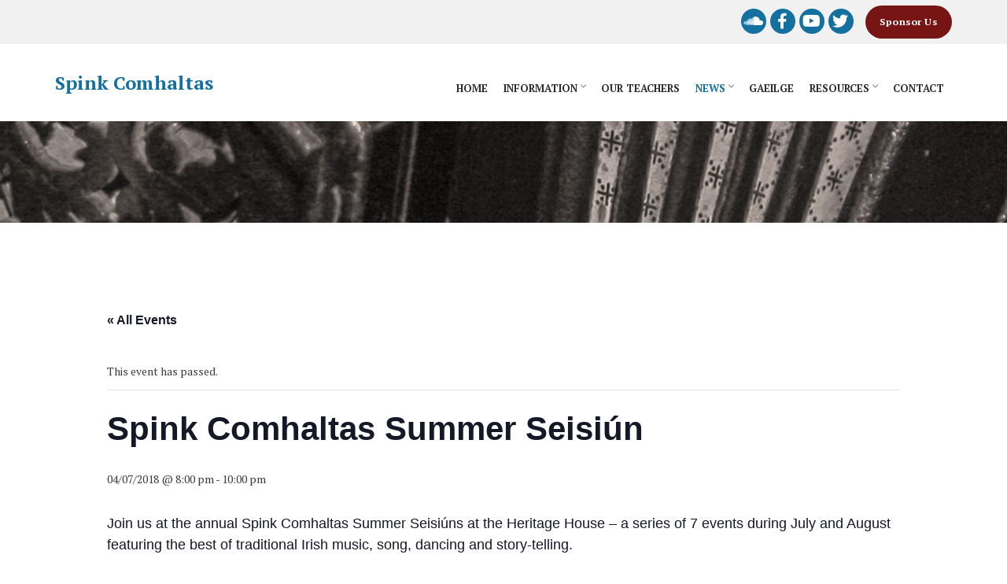

--- FILE ---
content_type: text/html; charset=UTF-8
request_url: https://spinkcomhaltas.ie/event-calendar/spink-comhaltas-summer-seisiun/
body_size: 18275
content:

<!doctype html>
<!--[if IE 8]> <html class="no-js lt-ie9" lang="en-GB"> <![endif]-->
<!--[if gt IE 8]><!--> <html class="no-js" lang="en-GB"> <!--<![endif]-->
<head>
	<meta charset="UTF-8">
	<meta name="viewport" content="width=device-width, initial-scale=1">
	<link rel='stylesheet' id='tribe-events-views-v2-bootstrap-datepicker-styles-css' href='https://spinkcomhaltas.ie/wp-content/plugins/the-events-calendar/vendor/bootstrap-datepicker/css/bootstrap-datepicker.standalone.min.css?ver=6.15.13.1' type='text/css' media='all' />
<link rel='stylesheet' id='tec-variables-skeleton-css' href='https://spinkcomhaltas.ie/wp-content/plugins/the-events-calendar/common/build/css/variables-skeleton.css?ver=6.10.1' type='text/css' media='all' />
<link rel='stylesheet' id='tec-variables-full-css' href='https://spinkcomhaltas.ie/wp-content/plugins/the-events-calendar/common/build/css/variables-full.css?ver=6.10.1' type='text/css' media='all' />
<link rel='stylesheet' id='tribe-common-skeleton-style-css' href='https://spinkcomhaltas.ie/wp-content/plugins/the-events-calendar/common/build/css/common-skeleton.css?ver=6.10.1' type='text/css' media='all' />
<link rel='stylesheet' id='tribe-common-full-style-css' href='https://spinkcomhaltas.ie/wp-content/plugins/the-events-calendar/common/build/css/common-full.css?ver=6.10.1' type='text/css' media='all' />
<link rel='stylesheet' id='tribe-tooltipster-css-css' href='https://spinkcomhaltas.ie/wp-content/plugins/the-events-calendar/common/vendor/tooltipster/tooltipster.bundle.min.css?ver=6.10.1' type='text/css' media='all' />
<link rel='stylesheet' id='tribe-events-views-v2-skeleton-css' href='https://spinkcomhaltas.ie/wp-content/plugins/the-events-calendar/build/css/views-skeleton.css?ver=6.15.13.1' type='text/css' media='all' />
<link rel='stylesheet' id='tribe-events-views-v2-full-css' href='https://spinkcomhaltas.ie/wp-content/plugins/the-events-calendar/build/css/views-full.css?ver=6.15.13.1' type='text/css' media='all' />
<link rel='stylesheet' id='tribe-events-views-v2-print-css' href='https://spinkcomhaltas.ie/wp-content/plugins/the-events-calendar/build/css/views-print.css?ver=6.15.13.1' type='text/css' media='print' />
<meta name='robots' content='index, follow, max-image-preview:large, max-snippet:-1, max-video-preview:-1' />

	<!-- This site is optimized with the Yoast SEO plugin v25.6 - https://yoast.com/wordpress/plugins/seo/ -->
	<title>Spink Comhaltas Summer Seisiún - Spink Comhaltas</title>
	<meta name="description" content="Join us at the annual Spink Comhaltas Summer Seisiúns at the Heritage House - a series of 7 events during July and August" />
	<link rel="canonical" href="https://spinkcomhaltas.ie/event-calendar/spink-comhaltas-summer-seisiun/" />
	<meta property="og:locale" content="en_GB" />
	<meta property="og:type" content="article" />
	<meta property="og:title" content="Spink Comhaltas Summer Seisiún - Spink Comhaltas" />
	<meta property="og:description" content="Join us at the annual Spink Comhaltas Summer Seisiúns at the Heritage House - a series of 7 events during July and August" />
	<meta property="og:url" content="https://spinkcomhaltas.ie/event-calendar/spink-comhaltas-summer-seisiun/" />
	<meta property="og:site_name" content="Spink Comhaltas" />
	<meta property="article:modified_time" content="2018-07-17T18:39:50+00:00" />
	<meta name="twitter:card" content="summary_large_image" />
	<script type="application/ld+json" class="yoast-schema-graph">{"@context":"https://schema.org","@graph":[{"@type":"WebPage","@id":"https://spinkcomhaltas.ie/event-calendar/spink-comhaltas-summer-seisiun/","url":"https://spinkcomhaltas.ie/event-calendar/spink-comhaltas-summer-seisiun/","name":"Spink Comhaltas Summer Seisiún - Spink Comhaltas","isPartOf":{"@id":"https://spinkcomhaltas.ie/#website"},"datePublished":"2018-02-19T12:18:03+00:00","dateModified":"2018-07-17T18:39:50+00:00","description":"Join us at the annual Spink Comhaltas Summer Seisiúns at the Heritage House - a series of 7 events during July and August","breadcrumb":{"@id":"https://spinkcomhaltas.ie/event-calendar/spink-comhaltas-summer-seisiun/#breadcrumb"},"inLanguage":"en-GB","potentialAction":[{"@type":"ReadAction","target":["https://spinkcomhaltas.ie/event-calendar/spink-comhaltas-summer-seisiun/"]}]},{"@type":"BreadcrumbList","@id":"https://spinkcomhaltas.ie/event-calendar/spink-comhaltas-summer-seisiun/#breadcrumb","itemListElement":[{"@type":"ListItem","position":1,"name":"Home","item":"https://spinkcomhaltas.ie/"},{"@type":"ListItem","position":2,"name":"Events","item":"https://spinkcomhaltas.ie/event-calendar/"},{"@type":"ListItem","position":3,"name":"Spink Comhaltas Summer Seisiún"}]},{"@type":"WebSite","@id":"https://spinkcomhaltas.ie/#website","url":"https://spinkcomhaltas.ie/","name":"Spink Comhaltas","description":"Spink Comhaltas promotes Traditional Irish music, song and dance across Laois, Carlow, Kilkenny and Kildare for children and adults.","potentialAction":[{"@type":"SearchAction","target":{"@type":"EntryPoint","urlTemplate":"https://spinkcomhaltas.ie/?s={search_term_string}"},"query-input":{"@type":"PropertyValueSpecification","valueRequired":true,"valueName":"search_term_string"}}],"inLanguage":"en-GB"},{"@type":"Event","name":"Spink Comhaltas Summer Seisiún","description":"Join us at the annual Spink Comhaltas Summer Seisiúns at the Heritage House &#8211; a series of 7 events during July and August featuring the best of traditional Irish music, song, dancing and story-telling. Spink Comhaltas have hosted seisiúns since 2014 as part of Comhaltas nationwide Seisiún program at the Heritage House...","url":"https://spinkcomhaltas.ie/event-calendar/spink-comhaltas-summer-seisiun/","eventAttendanceMode":"https://schema.org/OfflineEventAttendanceMode","eventStatus":"https://schema.org/EventScheduled","startDate":"2018-07-04T20:00:00+01:00","endDate":"2018-07-04T22:00:00+01:00","location":{"@type":"Place","name":"Heritage House Abbeyleix","description":"","url":"","address":{"@type":"PostalAddress","streetAddress":"Ballyroan Rd","addressLocality":"Abbeyleix","addressRegion":"County Laois","postalCode":"R32 H244","addressCountry":"Ireland"},"telephone":"+353 57 873 1653","sameAs":"http://www.abbeyleixheritage.com"},"organizer":{"@type":"Person","name":"Spink Comhaltas","description":"","url":"http://www.spinkcomhaltas.ie","telephone":"","email":""},"@id":"https://spinkcomhaltas.ie/event-calendar/spink-comhaltas-summer-seisiun/#event","mainEntityOfPage":{"@id":"https://spinkcomhaltas.ie/event-calendar/spink-comhaltas-summer-seisiun/"}}]}</script>
	<!-- / Yoast SEO plugin. -->


<link rel='dns-prefetch' href='//use.fontawesome.com' />
<link rel="alternate" type="application/rss+xml" title="Spink Comhaltas &raquo; Feed" href="https://spinkcomhaltas.ie/feed/" />
<link rel="alternate" type="application/rss+xml" title="Spink Comhaltas &raquo; Comments Feed" href="https://spinkcomhaltas.ie/comments/feed/" />
<link rel="alternate" type="text/calendar" title="Spink Comhaltas &raquo; iCal Feed" href="https://spinkcomhaltas.ie/event-calendar/?ical=1" />
		<!-- This site uses the Google Analytics by MonsterInsights plugin v9.11.1 - Using Analytics tracking - https://www.monsterinsights.com/ -->
							<script src="//www.googletagmanager.com/gtag/js?id=G-T9EBXJ2L0Y"  data-cfasync="false" data-wpfc-render="false" type="text/javascript" async></script>
			<script data-cfasync="false" data-wpfc-render="false" type="text/javascript">
				var mi_version = '9.11.1';
				var mi_track_user = true;
				var mi_no_track_reason = '';
								var MonsterInsightsDefaultLocations = {"page_location":"https:\/\/spinkcomhaltas.ie\/event-calendar\/spink-comhaltas-summer-seisiun\/"};
								if ( typeof MonsterInsightsPrivacyGuardFilter === 'function' ) {
					var MonsterInsightsLocations = (typeof MonsterInsightsExcludeQuery === 'object') ? MonsterInsightsPrivacyGuardFilter( MonsterInsightsExcludeQuery ) : MonsterInsightsPrivacyGuardFilter( MonsterInsightsDefaultLocations );
				} else {
					var MonsterInsightsLocations = (typeof MonsterInsightsExcludeQuery === 'object') ? MonsterInsightsExcludeQuery : MonsterInsightsDefaultLocations;
				}

								var disableStrs = [
										'ga-disable-G-T9EBXJ2L0Y',
									];

				/* Function to detect opted out users */
				function __gtagTrackerIsOptedOut() {
					for (var index = 0; index < disableStrs.length; index++) {
						if (document.cookie.indexOf(disableStrs[index] + '=true') > -1) {
							return true;
						}
					}

					return false;
				}

				/* Disable tracking if the opt-out cookie exists. */
				if (__gtagTrackerIsOptedOut()) {
					for (var index = 0; index < disableStrs.length; index++) {
						window[disableStrs[index]] = true;
					}
				}

				/* Opt-out function */
				function __gtagTrackerOptout() {
					for (var index = 0; index < disableStrs.length; index++) {
						document.cookie = disableStrs[index] + '=true; expires=Thu, 31 Dec 2099 23:59:59 UTC; path=/';
						window[disableStrs[index]] = true;
					}
				}

				if ('undefined' === typeof gaOptout) {
					function gaOptout() {
						__gtagTrackerOptout();
					}
				}
								window.dataLayer = window.dataLayer || [];

				window.MonsterInsightsDualTracker = {
					helpers: {},
					trackers: {},
				};
				if (mi_track_user) {
					function __gtagDataLayer() {
						dataLayer.push(arguments);
					}

					function __gtagTracker(type, name, parameters) {
						if (!parameters) {
							parameters = {};
						}

						if (parameters.send_to) {
							__gtagDataLayer.apply(null, arguments);
							return;
						}

						if (type === 'event') {
														parameters.send_to = monsterinsights_frontend.v4_id;
							var hookName = name;
							if (typeof parameters['event_category'] !== 'undefined') {
								hookName = parameters['event_category'] + ':' + name;
							}

							if (typeof MonsterInsightsDualTracker.trackers[hookName] !== 'undefined') {
								MonsterInsightsDualTracker.trackers[hookName](parameters);
							} else {
								__gtagDataLayer('event', name, parameters);
							}
							
						} else {
							__gtagDataLayer.apply(null, arguments);
						}
					}

					__gtagTracker('js', new Date());
					__gtagTracker('set', {
						'developer_id.dZGIzZG': true,
											});
					if ( MonsterInsightsLocations.page_location ) {
						__gtagTracker('set', MonsterInsightsLocations);
					}
										__gtagTracker('config', 'G-T9EBXJ2L0Y', {"forceSSL":"true","link_attribution":"true"} );
										window.gtag = __gtagTracker;										(function () {
						/* https://developers.google.com/analytics/devguides/collection/analyticsjs/ */
						/* ga and __gaTracker compatibility shim. */
						var noopfn = function () {
							return null;
						};
						var newtracker = function () {
							return new Tracker();
						};
						var Tracker = function () {
							return null;
						};
						var p = Tracker.prototype;
						p.get = noopfn;
						p.set = noopfn;
						p.send = function () {
							var args = Array.prototype.slice.call(arguments);
							args.unshift('send');
							__gaTracker.apply(null, args);
						};
						var __gaTracker = function () {
							var len = arguments.length;
							if (len === 0) {
								return;
							}
							var f = arguments[len - 1];
							if (typeof f !== 'object' || f === null || typeof f.hitCallback !== 'function') {
								if ('send' === arguments[0]) {
									var hitConverted, hitObject = false, action;
									if ('event' === arguments[1]) {
										if ('undefined' !== typeof arguments[3]) {
											hitObject = {
												'eventAction': arguments[3],
												'eventCategory': arguments[2],
												'eventLabel': arguments[4],
												'value': arguments[5] ? arguments[5] : 1,
											}
										}
									}
									if ('pageview' === arguments[1]) {
										if ('undefined' !== typeof arguments[2]) {
											hitObject = {
												'eventAction': 'page_view',
												'page_path': arguments[2],
											}
										}
									}
									if (typeof arguments[2] === 'object') {
										hitObject = arguments[2];
									}
									if (typeof arguments[5] === 'object') {
										Object.assign(hitObject, arguments[5]);
									}
									if ('undefined' !== typeof arguments[1].hitType) {
										hitObject = arguments[1];
										if ('pageview' === hitObject.hitType) {
											hitObject.eventAction = 'page_view';
										}
									}
									if (hitObject) {
										action = 'timing' === arguments[1].hitType ? 'timing_complete' : hitObject.eventAction;
										hitConverted = mapArgs(hitObject);
										__gtagTracker('event', action, hitConverted);
									}
								}
								return;
							}

							function mapArgs(args) {
								var arg, hit = {};
								var gaMap = {
									'eventCategory': 'event_category',
									'eventAction': 'event_action',
									'eventLabel': 'event_label',
									'eventValue': 'event_value',
									'nonInteraction': 'non_interaction',
									'timingCategory': 'event_category',
									'timingVar': 'name',
									'timingValue': 'value',
									'timingLabel': 'event_label',
									'page': 'page_path',
									'location': 'page_location',
									'title': 'page_title',
									'referrer' : 'page_referrer',
								};
								for (arg in args) {
																		if (!(!args.hasOwnProperty(arg) || !gaMap.hasOwnProperty(arg))) {
										hit[gaMap[arg]] = args[arg];
									} else {
										hit[arg] = args[arg];
									}
								}
								return hit;
							}

							try {
								f.hitCallback();
							} catch (ex) {
							}
						};
						__gaTracker.create = newtracker;
						__gaTracker.getByName = newtracker;
						__gaTracker.getAll = function () {
							return [];
						};
						__gaTracker.remove = noopfn;
						__gaTracker.loaded = true;
						window['__gaTracker'] = __gaTracker;
					})();
									} else {
										console.log("");
					(function () {
						function __gtagTracker() {
							return null;
						}

						window['__gtagTracker'] = __gtagTracker;
						window['gtag'] = __gtagTracker;
					})();
									}
			</script>
							<!-- / Google Analytics by MonsterInsights -->
		<script type="text/javascript">
/* <![CDATA[ */
window._wpemojiSettings = {"baseUrl":"https:\/\/s.w.org\/images\/core\/emoji\/15.0.3\/72x72\/","ext":".png","svgUrl":"https:\/\/s.w.org\/images\/core\/emoji\/15.0.3\/svg\/","svgExt":".svg","source":{"concatemoji":"https:\/\/spinkcomhaltas.ie\/wp-includes\/js\/wp-emoji-release.min.js?ver=cccaf76b6e718f7f0b58f4e13a2cbbe0"}};
/*! This file is auto-generated */
!function(i,n){var o,s,e;function c(e){try{var t={supportTests:e,timestamp:(new Date).valueOf()};sessionStorage.setItem(o,JSON.stringify(t))}catch(e){}}function p(e,t,n){e.clearRect(0,0,e.canvas.width,e.canvas.height),e.fillText(t,0,0);var t=new Uint32Array(e.getImageData(0,0,e.canvas.width,e.canvas.height).data),r=(e.clearRect(0,0,e.canvas.width,e.canvas.height),e.fillText(n,0,0),new Uint32Array(e.getImageData(0,0,e.canvas.width,e.canvas.height).data));return t.every(function(e,t){return e===r[t]})}function u(e,t,n){switch(t){case"flag":return n(e,"\ud83c\udff3\ufe0f\u200d\u26a7\ufe0f","\ud83c\udff3\ufe0f\u200b\u26a7\ufe0f")?!1:!n(e,"\ud83c\uddfa\ud83c\uddf3","\ud83c\uddfa\u200b\ud83c\uddf3")&&!n(e,"\ud83c\udff4\udb40\udc67\udb40\udc62\udb40\udc65\udb40\udc6e\udb40\udc67\udb40\udc7f","\ud83c\udff4\u200b\udb40\udc67\u200b\udb40\udc62\u200b\udb40\udc65\u200b\udb40\udc6e\u200b\udb40\udc67\u200b\udb40\udc7f");case"emoji":return!n(e,"\ud83d\udc26\u200d\u2b1b","\ud83d\udc26\u200b\u2b1b")}return!1}function f(e,t,n){var r="undefined"!=typeof WorkerGlobalScope&&self instanceof WorkerGlobalScope?new OffscreenCanvas(300,150):i.createElement("canvas"),a=r.getContext("2d",{willReadFrequently:!0}),o=(a.textBaseline="top",a.font="600 32px Arial",{});return e.forEach(function(e){o[e]=t(a,e,n)}),o}function t(e){var t=i.createElement("script");t.src=e,t.defer=!0,i.head.appendChild(t)}"undefined"!=typeof Promise&&(o="wpEmojiSettingsSupports",s=["flag","emoji"],n.supports={everything:!0,everythingExceptFlag:!0},e=new Promise(function(e){i.addEventListener("DOMContentLoaded",e,{once:!0})}),new Promise(function(t){var n=function(){try{var e=JSON.parse(sessionStorage.getItem(o));if("object"==typeof e&&"number"==typeof e.timestamp&&(new Date).valueOf()<e.timestamp+604800&&"object"==typeof e.supportTests)return e.supportTests}catch(e){}return null}();if(!n){if("undefined"!=typeof Worker&&"undefined"!=typeof OffscreenCanvas&&"undefined"!=typeof URL&&URL.createObjectURL&&"undefined"!=typeof Blob)try{var e="postMessage("+f.toString()+"("+[JSON.stringify(s),u.toString(),p.toString()].join(",")+"));",r=new Blob([e],{type:"text/javascript"}),a=new Worker(URL.createObjectURL(r),{name:"wpTestEmojiSupports"});return void(a.onmessage=function(e){c(n=e.data),a.terminate(),t(n)})}catch(e){}c(n=f(s,u,p))}t(n)}).then(function(e){for(var t in e)n.supports[t]=e[t],n.supports.everything=n.supports.everything&&n.supports[t],"flag"!==t&&(n.supports.everythingExceptFlag=n.supports.everythingExceptFlag&&n.supports[t]);n.supports.everythingExceptFlag=n.supports.everythingExceptFlag&&!n.supports.flag,n.DOMReady=!1,n.readyCallback=function(){n.DOMReady=!0}}).then(function(){return e}).then(function(){var e;n.supports.everything||(n.readyCallback(),(e=n.source||{}).concatemoji?t(e.concatemoji):e.wpemoji&&e.twemoji&&(t(e.twemoji),t(e.wpemoji)))}))}((window,document),window._wpemojiSettings);
/* ]]> */
</script>

<link rel='stylesheet' id='tribe-events-v2-single-skeleton-css' href='https://spinkcomhaltas.ie/wp-content/plugins/the-events-calendar/build/css/tribe-events-single-skeleton.css?ver=6.15.13.1' type='text/css' media='all' />
<link rel='stylesheet' id='tribe-events-v2-single-skeleton-full-css' href='https://spinkcomhaltas.ie/wp-content/plugins/the-events-calendar/build/css/tribe-events-single-full.css?ver=6.15.13.1' type='text/css' media='all' />
<style id='wp-emoji-styles-inline-css' type='text/css'>

	img.wp-smiley, img.emoji {
		display: inline !important;
		border: none !important;
		box-shadow: none !important;
		height: 1em !important;
		width: 1em !important;
		margin: 0 0.07em !important;
		vertical-align: -0.1em !important;
		background: none !important;
		padding: 0 !important;
	}
</style>
<link rel='stylesheet' id='wp-block-library-css' href='https://spinkcomhaltas.ie/wp-includes/css/dist/block-library/style.min.css?ver=cccaf76b6e718f7f0b58f4e13a2cbbe0' type='text/css' media='all' />
<style id='classic-theme-styles-inline-css' type='text/css'>
/*! This file is auto-generated */
.wp-block-button__link{color:#fff;background-color:#32373c;border-radius:9999px;box-shadow:none;text-decoration:none;padding:calc(.667em + 2px) calc(1.333em + 2px);font-size:1.125em}.wp-block-file__button{background:#32373c;color:#fff;text-decoration:none}
</style>
<style id='global-styles-inline-css' type='text/css'>
:root{--wp--preset--aspect-ratio--square: 1;--wp--preset--aspect-ratio--4-3: 4/3;--wp--preset--aspect-ratio--3-4: 3/4;--wp--preset--aspect-ratio--3-2: 3/2;--wp--preset--aspect-ratio--2-3: 2/3;--wp--preset--aspect-ratio--16-9: 16/9;--wp--preset--aspect-ratio--9-16: 9/16;--wp--preset--color--black: #000000;--wp--preset--color--cyan-bluish-gray: #abb8c3;--wp--preset--color--white: #ffffff;--wp--preset--color--pale-pink: #f78da7;--wp--preset--color--vivid-red: #cf2e2e;--wp--preset--color--luminous-vivid-orange: #ff6900;--wp--preset--color--luminous-vivid-amber: #fcb900;--wp--preset--color--light-green-cyan: #7bdcb5;--wp--preset--color--vivid-green-cyan: #00d084;--wp--preset--color--pale-cyan-blue: #8ed1fc;--wp--preset--color--vivid-cyan-blue: #0693e3;--wp--preset--color--vivid-purple: #9b51e0;--wp--preset--gradient--vivid-cyan-blue-to-vivid-purple: linear-gradient(135deg,rgba(6,147,227,1) 0%,rgb(155,81,224) 100%);--wp--preset--gradient--light-green-cyan-to-vivid-green-cyan: linear-gradient(135deg,rgb(122,220,180) 0%,rgb(0,208,130) 100%);--wp--preset--gradient--luminous-vivid-amber-to-luminous-vivid-orange: linear-gradient(135deg,rgba(252,185,0,1) 0%,rgba(255,105,0,1) 100%);--wp--preset--gradient--luminous-vivid-orange-to-vivid-red: linear-gradient(135deg,rgba(255,105,0,1) 0%,rgb(207,46,46) 100%);--wp--preset--gradient--very-light-gray-to-cyan-bluish-gray: linear-gradient(135deg,rgb(238,238,238) 0%,rgb(169,184,195) 100%);--wp--preset--gradient--cool-to-warm-spectrum: linear-gradient(135deg,rgb(74,234,220) 0%,rgb(151,120,209) 20%,rgb(207,42,186) 40%,rgb(238,44,130) 60%,rgb(251,105,98) 80%,rgb(254,248,76) 100%);--wp--preset--gradient--blush-light-purple: linear-gradient(135deg,rgb(255,206,236) 0%,rgb(152,150,240) 100%);--wp--preset--gradient--blush-bordeaux: linear-gradient(135deg,rgb(254,205,165) 0%,rgb(254,45,45) 50%,rgb(107,0,62) 100%);--wp--preset--gradient--luminous-dusk: linear-gradient(135deg,rgb(255,203,112) 0%,rgb(199,81,192) 50%,rgb(65,88,208) 100%);--wp--preset--gradient--pale-ocean: linear-gradient(135deg,rgb(255,245,203) 0%,rgb(182,227,212) 50%,rgb(51,167,181) 100%);--wp--preset--gradient--electric-grass: linear-gradient(135deg,rgb(202,248,128) 0%,rgb(113,206,126) 100%);--wp--preset--gradient--midnight: linear-gradient(135deg,rgb(2,3,129) 0%,rgb(40,116,252) 100%);--wp--preset--font-size--small: 13px;--wp--preset--font-size--medium: 20px;--wp--preset--font-size--large: 36px;--wp--preset--font-size--x-large: 42px;--wp--preset--spacing--20: 0.44rem;--wp--preset--spacing--30: 0.67rem;--wp--preset--spacing--40: 1rem;--wp--preset--spacing--50: 1.5rem;--wp--preset--spacing--60: 2.25rem;--wp--preset--spacing--70: 3.38rem;--wp--preset--spacing--80: 5.06rem;--wp--preset--shadow--natural: 6px 6px 9px rgba(0, 0, 0, 0.2);--wp--preset--shadow--deep: 12px 12px 50px rgba(0, 0, 0, 0.4);--wp--preset--shadow--sharp: 6px 6px 0px rgba(0, 0, 0, 0.2);--wp--preset--shadow--outlined: 6px 6px 0px -3px rgba(255, 255, 255, 1), 6px 6px rgba(0, 0, 0, 1);--wp--preset--shadow--crisp: 6px 6px 0px rgba(0, 0, 0, 1);}:where(.is-layout-flex){gap: 0.5em;}:where(.is-layout-grid){gap: 0.5em;}body .is-layout-flex{display: flex;}.is-layout-flex{flex-wrap: wrap;align-items: center;}.is-layout-flex > :is(*, div){margin: 0;}body .is-layout-grid{display: grid;}.is-layout-grid > :is(*, div){margin: 0;}:where(.wp-block-columns.is-layout-flex){gap: 2em;}:where(.wp-block-columns.is-layout-grid){gap: 2em;}:where(.wp-block-post-template.is-layout-flex){gap: 1.25em;}:where(.wp-block-post-template.is-layout-grid){gap: 1.25em;}.has-black-color{color: var(--wp--preset--color--black) !important;}.has-cyan-bluish-gray-color{color: var(--wp--preset--color--cyan-bluish-gray) !important;}.has-white-color{color: var(--wp--preset--color--white) !important;}.has-pale-pink-color{color: var(--wp--preset--color--pale-pink) !important;}.has-vivid-red-color{color: var(--wp--preset--color--vivid-red) !important;}.has-luminous-vivid-orange-color{color: var(--wp--preset--color--luminous-vivid-orange) !important;}.has-luminous-vivid-amber-color{color: var(--wp--preset--color--luminous-vivid-amber) !important;}.has-light-green-cyan-color{color: var(--wp--preset--color--light-green-cyan) !important;}.has-vivid-green-cyan-color{color: var(--wp--preset--color--vivid-green-cyan) !important;}.has-pale-cyan-blue-color{color: var(--wp--preset--color--pale-cyan-blue) !important;}.has-vivid-cyan-blue-color{color: var(--wp--preset--color--vivid-cyan-blue) !important;}.has-vivid-purple-color{color: var(--wp--preset--color--vivid-purple) !important;}.has-black-background-color{background-color: var(--wp--preset--color--black) !important;}.has-cyan-bluish-gray-background-color{background-color: var(--wp--preset--color--cyan-bluish-gray) !important;}.has-white-background-color{background-color: var(--wp--preset--color--white) !important;}.has-pale-pink-background-color{background-color: var(--wp--preset--color--pale-pink) !important;}.has-vivid-red-background-color{background-color: var(--wp--preset--color--vivid-red) !important;}.has-luminous-vivid-orange-background-color{background-color: var(--wp--preset--color--luminous-vivid-orange) !important;}.has-luminous-vivid-amber-background-color{background-color: var(--wp--preset--color--luminous-vivid-amber) !important;}.has-light-green-cyan-background-color{background-color: var(--wp--preset--color--light-green-cyan) !important;}.has-vivid-green-cyan-background-color{background-color: var(--wp--preset--color--vivid-green-cyan) !important;}.has-pale-cyan-blue-background-color{background-color: var(--wp--preset--color--pale-cyan-blue) !important;}.has-vivid-cyan-blue-background-color{background-color: var(--wp--preset--color--vivid-cyan-blue) !important;}.has-vivid-purple-background-color{background-color: var(--wp--preset--color--vivid-purple) !important;}.has-black-border-color{border-color: var(--wp--preset--color--black) !important;}.has-cyan-bluish-gray-border-color{border-color: var(--wp--preset--color--cyan-bluish-gray) !important;}.has-white-border-color{border-color: var(--wp--preset--color--white) !important;}.has-pale-pink-border-color{border-color: var(--wp--preset--color--pale-pink) !important;}.has-vivid-red-border-color{border-color: var(--wp--preset--color--vivid-red) !important;}.has-luminous-vivid-orange-border-color{border-color: var(--wp--preset--color--luminous-vivid-orange) !important;}.has-luminous-vivid-amber-border-color{border-color: var(--wp--preset--color--luminous-vivid-amber) !important;}.has-light-green-cyan-border-color{border-color: var(--wp--preset--color--light-green-cyan) !important;}.has-vivid-green-cyan-border-color{border-color: var(--wp--preset--color--vivid-green-cyan) !important;}.has-pale-cyan-blue-border-color{border-color: var(--wp--preset--color--pale-cyan-blue) !important;}.has-vivid-cyan-blue-border-color{border-color: var(--wp--preset--color--vivid-cyan-blue) !important;}.has-vivid-purple-border-color{border-color: var(--wp--preset--color--vivid-purple) !important;}.has-vivid-cyan-blue-to-vivid-purple-gradient-background{background: var(--wp--preset--gradient--vivid-cyan-blue-to-vivid-purple) !important;}.has-light-green-cyan-to-vivid-green-cyan-gradient-background{background: var(--wp--preset--gradient--light-green-cyan-to-vivid-green-cyan) !important;}.has-luminous-vivid-amber-to-luminous-vivid-orange-gradient-background{background: var(--wp--preset--gradient--luminous-vivid-amber-to-luminous-vivid-orange) !important;}.has-luminous-vivid-orange-to-vivid-red-gradient-background{background: var(--wp--preset--gradient--luminous-vivid-orange-to-vivid-red) !important;}.has-very-light-gray-to-cyan-bluish-gray-gradient-background{background: var(--wp--preset--gradient--very-light-gray-to-cyan-bluish-gray) !important;}.has-cool-to-warm-spectrum-gradient-background{background: var(--wp--preset--gradient--cool-to-warm-spectrum) !important;}.has-blush-light-purple-gradient-background{background: var(--wp--preset--gradient--blush-light-purple) !important;}.has-blush-bordeaux-gradient-background{background: var(--wp--preset--gradient--blush-bordeaux) !important;}.has-luminous-dusk-gradient-background{background: var(--wp--preset--gradient--luminous-dusk) !important;}.has-pale-ocean-gradient-background{background: var(--wp--preset--gradient--pale-ocean) !important;}.has-electric-grass-gradient-background{background: var(--wp--preset--gradient--electric-grass) !important;}.has-midnight-gradient-background{background: var(--wp--preset--gradient--midnight) !important;}.has-small-font-size{font-size: var(--wp--preset--font-size--small) !important;}.has-medium-font-size{font-size: var(--wp--preset--font-size--medium) !important;}.has-large-font-size{font-size: var(--wp--preset--font-size--large) !important;}.has-x-large-font-size{font-size: var(--wp--preset--font-size--x-large) !important;}
:where(.wp-block-post-template.is-layout-flex){gap: 1.25em;}:where(.wp-block-post-template.is-layout-grid){gap: 1.25em;}
:where(.wp-block-columns.is-layout-flex){gap: 2em;}:where(.wp-block-columns.is-layout-grid){gap: 2em;}
:root :where(.wp-block-pullquote){font-size: 1.5em;line-height: 1.6;}
</style>
<link rel='stylesheet' id='contact-form-7-css' href='https://spinkcomhaltas.ie/wp-content/plugins/contact-form-7/includes/css/styles.css?ver=6.0.6' type='text/css' media='all' />
<style id='contact-form-7-inline-css' type='text/css'>
.wpcf7 .wpcf7-recaptcha iframe {margin-bottom: 0;}.wpcf7 .wpcf7-recaptcha[data-align="center"] > div {margin: 0 auto;}.wpcf7 .wpcf7-recaptcha[data-align="right"] > div {margin: 0 0 0 auto;}
</style>
<link rel='stylesheet' id='cisc-shortcodes-css' href='https://spinkcomhaltas.ie/wp-content/plugins/cssigniter-shortcodes/src/style.min.css?ver=2.4.2' type='text/css' media='all' />
<link rel='stylesheet' id='font-awesome-css' href='https://spinkcomhaltas.ie/wp-content/plugins/socials-ignited/includes/assets/vendor/fontawesome/css/all.min.css?ver=5.15.3' type='text/css' media='all' />
<link rel='stylesheet' id='tiny-slider-css' href='https://spinkcomhaltas.ie/wp-content/plugins/cssigniter-shortcodes/src/vendor/tiny-slider/tiny-slider.min.css?ver=2.9.3' type='text/css' media='all' />
<link rel='stylesheet' id='socials-ignited-css' href='https://spinkcomhaltas.ie/wp-content/plugins/socials-ignited/includes/assets/css/style.min.css?ver=2.0.0' type='text/css' media='all' />
<style id='socials-ignited-inline-css' type='text/css'>
#socials-ignited-2 i { color: #ffffff; background: #13709f; font-size: 20px; width: 32px; height: 32px; line-height: 32px; border-radius: 52px; opacity: 1;  } 

#socials-ignited-3 i { color: #ffffff; background: #13709f; font-size: 20px; width: 32px; height: 32px; line-height: 32px; border-radius: 52px; opacity: 1;  } 

</style>
<link rel='stylesheet' id='ci-google-font-css' href='//fonts.googleapis.com/css?family=PT+Serif%3A400%2C700%2C400italic&#038;ver=cccaf76b6e718f7f0b58f4e13a2cbbe0' type='text/css' media='all' />
<link rel='stylesheet' id='ci-base-css' href='https://spinkcomhaltas.ie/wp-content/themes/business3ree/css/base.css?ver=cccaf76b6e718f7f0b58f4e13a2cbbe0' type='text/css' media='all' />
<link rel='stylesheet' id='ci-theme-common-css' href='https://spinkcomhaltas.ie/wp-content/themes/business3ree/common/css/global.css?ver=2.3' type='text/css' media='all' />
<link rel='stylesheet' id='ci-flexslider-css' href='https://spinkcomhaltas.ie/wp-content/themes/business3ree/css/flexslider.css?ver=cccaf76b6e718f7f0b58f4e13a2cbbe0' type='text/css' media='all' />
<link rel='stylesheet' id='mmenu-css' href='https://spinkcomhaltas.ie/wp-content/themes/business3ree/css/mmenu.css?ver=cccaf76b6e718f7f0b58f4e13a2cbbe0' type='text/css' media='all' />
<link rel='stylesheet' id='woocommerce_prettyPhoto_css-css' href='https://spinkcomhaltas.ie/wp-content/themes/business3ree/css/prettyPhoto.css?ver=cccaf76b6e718f7f0b58f4e13a2cbbe0' type='text/css' media='all' />
<link rel='stylesheet' id='ci-style-css' href='https://spinkcomhaltas.ie/wp-content/themes/business3ree/style.css?ver=2.3' type='text/css' media='all' />
<style id='ci-style-inline-css' type='text/css'>
#ci-split-content-2 .widget-wrap { color: #333333; background-color: #f2f2f2;  } 

#ci-items-3 .widget-wrap { color: #771515; background-color: #ffffff;  } 

#ci-items-4 .widget-wrap { color: #771515;  } 

#ci-latest-posts-2 .widget-wrap { color: #771515; background-color: #f2f2f2;  } 

#ci-latest-posts-3 .widget-wrap { color: #771515; background-color: #ffffff;  } 

</style>
<link rel='stylesheet' id='ci-color-scheme-css' href='https://spinkcomhaltas.ie/wp-content/themes/business3ree/colors/default.css?ver=cccaf76b6e718f7f0b58f4e13a2cbbe0' type='text/css' media='all' />
<style id='ci-color-scheme-inline-css' type='text/css'>
				#footer {
					background-color: ;
				}
				
</style>
<link rel='stylesheet' id='font-awesome-official-css' href='https://use.fontawesome.com/releases/v6.2.1/css/all.css' type='text/css' media='all' integrity="sha384-twcuYPV86B3vvpwNhWJuaLdUSLF9+ttgM2A6M870UYXrOsxKfER2MKox5cirApyA" crossorigin="anonymous" />
<link rel='stylesheet' id='font-awesome-official-v4shim-css' href='https://use.fontawesome.com/releases/v6.2.1/css/v4-shims.css' type='text/css' media='all' integrity="sha384-RreHPODFsMyzCpG+dKnwxOSjmjkuPWWdYP8sLpBRoSd8qPNJwaxKGUdxhQOKwUc7" crossorigin="anonymous" />
<script type="text/javascript" src="https://spinkcomhaltas.ie/wp-includes/js/jquery/jquery.min.js?ver=3.7.1" id="jquery-core-js"></script>
<script type="text/javascript" src="https://spinkcomhaltas.ie/wp-includes/js/jquery/jquery-migrate.min.js?ver=3.4.1" id="jquery-migrate-js"></script>
<script type="text/javascript" src="https://spinkcomhaltas.ie/wp-content/plugins/the-events-calendar/common/build/js/tribe-common.js?ver=9c44e11f3503a33e9540" id="tribe-common-js"></script>
<script type="text/javascript" src="https://spinkcomhaltas.ie/wp-content/plugins/the-events-calendar/build/js/views/breakpoints.js?ver=4208de2df2852e0b91ec" id="tribe-events-views-v2-breakpoints-js"></script>
<script type="text/javascript" src="https://spinkcomhaltas.ie/wp-content/plugins/google-analytics-for-wordpress/assets/js/frontend-gtag.min.js?ver=9.11.1" id="monsterinsights-frontend-script-js" async="async" data-wp-strategy="async"></script>
<script data-cfasync="false" data-wpfc-render="false" type="text/javascript" id='monsterinsights-frontend-script-js-extra'>/* <![CDATA[ */
var monsterinsights_frontend = {"js_events_tracking":"true","download_extensions":"doc,pdf,ppt,zip,xls,docx,pptx,xlsx","inbound_paths":"[{\"path\":\"\\\/go\\\/\",\"label\":\"affiliate\"},{\"path\":\"\\\/recommend\\\/\",\"label\":\"affiliate\"}]","home_url":"https:\/\/spinkcomhaltas.ie","hash_tracking":"false","v4_id":"G-T9EBXJ2L0Y"};/* ]]> */
</script>
<script type="text/javascript" src="https://spinkcomhaltas.ie/wp-content/themes/business3ree/panel/scripts/modernizr-2.6.2.js?ver=cccaf76b6e718f7f0b58f4e13a2cbbe0" id="modernizr-js"></script>
<link rel="https://api.w.org/" href="https://spinkcomhaltas.ie/wp-json/" /><link rel="alternate" title="JSON" type="application/json" href="https://spinkcomhaltas.ie/wp-json/wp/v2/tribe_events/620" /><link rel="EditURI" type="application/rsd+xml" title="RSD" href="https://spinkcomhaltas.ie/xmlrpc.php?rsd" />

<link rel='shortlink' href='https://spinkcomhaltas.ie/?p=620' />
<link rel="alternate" title="oEmbed (JSON)" type="application/json+oembed" href="https://spinkcomhaltas.ie/wp-json/oembed/1.0/embed?url=https%3A%2F%2Fspinkcomhaltas.ie%2Fevent-calendar%2Fspink-comhaltas-summer-seisiun%2F" />
<link rel="alternate" title="oEmbed (XML)" type="text/xml+oembed" href="https://spinkcomhaltas.ie/wp-json/oembed/1.0/embed?url=https%3A%2F%2Fspinkcomhaltas.ie%2Fevent-calendar%2Fspink-comhaltas-summer-seisiun%2F&#038;format=xml" />
<meta name="google-site-verification" content="xDqYCnaB-mo37Z7MuRRu-2fWjYR9xf3vWAS_4yfPOkk" /><meta name="tec-api-version" content="v1"><meta name="tec-api-origin" content="https://spinkcomhaltas.ie"><link rel="alternate" href="https://spinkcomhaltas.ie/wp-json/tribe/events/v1/events/620" /><link rel="pingback" href="https://spinkcomhaltas.ie/xmlrpc.php" /><link rel="icon" href="https://spinkcomhaltas.ie/wp-content/uploads/2018/07/cropped-spink-icon-32x32.gif" sizes="32x32" />
<link rel="icon" href="https://spinkcomhaltas.ie/wp-content/uploads/2018/07/cropped-spink-icon-192x192.gif" sizes="192x192" />
<link rel="apple-touch-icon" href="https://spinkcomhaltas.ie/wp-content/uploads/2018/07/cropped-spink-icon-180x180.gif" />
<meta name="msapplication-TileImage" content="https://spinkcomhaltas.ie/wp-content/uploads/2018/07/cropped-spink-icon-270x270.gif" />
		<style type="text/css" id="wp-custom-css">
			

/* Migrated CSS from the theme's panel. */
.hero {

width: 100% ; 
background-image: url ("wp-content/uploads/2018/02/slider-bw-spink-friday-classes-3354.jpg") ;
}
.btn.white{background-color: rgba(0,0,0,0.3);
font-weight:bold;
font-size:14px;}

.wp-block-button__link {
    color: #fff;
}
#socials-ignited-2 {
	margin-right:10px;
	vertical-align:middle!important;
}
.tribe-common .tribe-common-h--alt {
    font-size: 20px!important;
	font-family: "PT Serif"!important;
	font-weight: 700!important;
}
.tribe-events-widget-events-list__event-date-tag-month, .tribe-common-h2, .tribe-common-h4--min-medium, .tribe-events-widget-events-list__event-datetime, .tribe-events-widget-events-list__event-title, .tribe-common-h7 {
	font-family: "PT Serif"!important;
}
		</style>
		</head>
<body class="tribe_events-template-default single single-tribe_events postid-620 tribe-events-page-template tribe-no-js ci-business3ree ci-business3ree-2-3 ci-scheme-default events-single tribe-events-style-full tribe-events-style-theme">

<div id="page">

	<div id="mobile-bar">
		<a class="menu-trigger" href="#mobilemenu"><i class="fa fa-bars"></i></a>
		<p class="mob-title">Spink Comhaltas</p>
	</div>

	<header id="header">
		<div class="pre-head">
			<div class="container">
				<div class="row">
					<div class="col-sm-5">
						<span class="header-callout"></span>
					</div>

											<div class="col-sm-7 side-head">
							<aside id="socials-ignited-2" class="widget widget_socials_ignited group"><div class="ci-socials-ignited ci-socials-ignited-fa"><a href="https://soundcloud.com/spink-comhaltas" target="_blank"  ><i class="fab fa-soundcloud"></i></a><a href="https://www.facebook.com/SpinkComhaltas/" target="_blank"  ><i class="fab fa-facebook-f"></i></a><a href="https://www.youtube.com/c/ComhaltasSpink" target="_blank"  ><i class="fab fa-youtube"></i></a><a href="https://twitter.com/@SpinkComhaltas" target="_blank"  ><i class="fab fa-twitter"></i></a></div></aside><aside id="block-2" class="widget widget_block group">
<div class="wp-block-buttons is-layout-flex wp-block-buttons-is-layout-flex">
<div class="wp-block-button"><a class="wp-block-button__link has-white-color has-text-color has-background" href="https://spinkcomhaltas.ie/features/sponsor-us/" style="background-color:#771515"><strong>Sponsor Us</strong></a></div>
</div>
</aside>
													</div>
									</div>
			</div>
		</div> <!-- .pre-head -->

		<div class="mast-head">
			<div class="container">
				<div class="row">
					<div class="col-sm-4">
						<h1 class="site-logo textual"><a href="https://spinkcomhaltas.ie/">Spink Comhaltas</a></h1>											</div>
					<div class="col-sm-8">
						<nav id="nav">
							<ul id="navigation" class="group"><li id="menu-item-75" class="menu-item menu-item-type-post_type menu-item-object-page menu-item-home menu-item-75"><a href="https://spinkcomhaltas.ie/">Home</a></li>
<li id="menu-item-83" class="menu-item menu-item-type-post_type menu-item-object-page menu-item-has-children menu-item-83"><a href="https://spinkcomhaltas.ie/information/">Information</a>
<ul class="sub-menu">
	<li id="menu-item-544" class="menu-item menu-item-type-post_type menu-item-object-cpt_feature menu-item-544"><a href="https://spinkcomhaltas.ie/features/about-spink/">About Spink</a></li>
	<li id="menu-item-545" class="menu-item menu-item-type-post_type menu-item-object-cpt_feature menu-item-545"><a href="https://spinkcomhaltas.ie/features/classes/">Classes</a></li>
	<li id="menu-item-82" class="menu-item menu-item-type-post_type menu-item-object-page menu-item-82"><a href="https://spinkcomhaltas.ie/gallery/">Gallery</a></li>
	<li id="menu-item-546" class="menu-item menu-item-type-post_type menu-item-object-cpt_feature menu-item-546"><a href="https://spinkcomhaltas.ie/features/instrument-bank/">Instrument Bank</a></li>
	<li id="menu-item-547" class="menu-item menu-item-type-post_type menu-item-object-cpt_feature menu-item-547"><a href="https://spinkcomhaltas.ie/features/irish-music/">Irish Music</a></li>
	<li id="menu-item-548" class="menu-item menu-item-type-post_type menu-item-object-cpt_feature menu-item-548"><a href="https://spinkcomhaltas.ie/features/exams-and-support/">Exams and Support</a></li>
	<li id="menu-item-678" class="menu-item menu-item-type-post_type menu-item-object-cpt_feature menu-item-678"><a href="https://spinkcomhaltas.ie/features/faq/">FAQ</a></li>
	<li id="menu-item-543" class="menu-item menu-item-type-post_type menu-item-object-page menu-item-543"><a href="https://spinkcomhaltas.ie/sponsors/">Our Sponsors</a></li>
	<li id="menu-item-1934" class="menu-item menu-item-type-custom menu-item-object-custom menu-item-1934"><a href="https://spinkcomhaltas.ie/features/sponsor-us/">Sponsor Us</a></li>
</ul>
</li>
<li id="menu-item-630" class="menu-item menu-item-type-post_type menu-item-object-page menu-item-630"><a href="https://spinkcomhaltas.ie/our-teachers/">Our Teachers</a></li>
<li id="menu-item-554" class="menu-item menu-item-type-post_type menu-item-object-page current_page_parent menu-item-has-children menu-item-554"><a href="https://spinkcomhaltas.ie/news/">News</a>
<ul class="sub-menu">
	<li id="menu-item-604" class="menu-item menu-item-type-post_type menu-item-object-page current_page_parent menu-item-604"><a href="https://spinkcomhaltas.ie/news/">From the Blog</a></li>
	<li id="menu-item-603" class="menu-item menu-item-type-post_type menu-item-object-page current-menu-item current_page_item menu-item-603"><a href="https://spinkcomhaltas.ie/event-calendar/">Upcoming Events</a></li>
</ul>
</li>
<li id="menu-item-81" class="menu-item menu-item-type-post_type menu-item-object-page menu-item-81"><a href="https://spinkcomhaltas.ie/gaeilge/">Gaeilge</a></li>
<li id="menu-item-86" class="menu-item menu-item-type-post_type menu-item-object-page menu-item-has-children menu-item-86"><a href="https://spinkcomhaltas.ie/resources/">Resources</a>
<ul class="sub-menu">
	<li id="menu-item-2056" class="menu-item menu-item-type-post_type menu-item-object-cpt_service menu-item-2056"><a href="https://spinkcomhaltas.ie/services/about-our-resources/">About Our Resources</a></li>
	<li id="menu-item-2057" class="menu-item menu-item-type-post_type menu-item-object-cpt_service menu-item-2057"><a href="https://spinkcomhaltas.ie/services/volume-1/">Volume 1</a></li>
	<li id="menu-item-2058" class="menu-item menu-item-type-post_type menu-item-object-cpt_service menu-item-2058"><a href="https://spinkcomhaltas.ie/services/volume-2/">Volume 2</a></li>
	<li id="menu-item-2055" class="menu-item menu-item-type-post_type menu-item-object-cpt_service menu-item-2055"><a href="https://spinkcomhaltas.ie/services/health-and-safety/">Health and Safety</a></li>
</ul>
</li>
<li id="menu-item-76" class="menu-item menu-item-type-post_type menu-item-object-page menu-item-76"><a href="https://spinkcomhaltas.ie/contact/">Contact</a></li>
</ul>						</nav>
						<div id="mobilemenu"></div>
					</div>
				</div>
			</div>
		</div>
	</header>

<div class="page-hero" style="background: url('https://spinkcomhaltas.ie/wp-content/uploads/2018/02/hero-home-2-2-1920x350.jpg') no-repeat center top;">
	<div class="container">
		<div class="row">
			<div class="col-md-10 col-md-offset-1">
				<h1 class="hero-title"></h1>
							</div>
		</div>
	</div>
</div>
<main id="main">
	<div class="container">
		<div class="row">
			<div class="col-xs-12">
									<article id="entry-0" class="entry post-0 page type-page status-publish hentry">
						
						<div class="entry-content">
							<section id="tribe-events-pg-template" class="tribe-events-pg-template" role="main"><div class="tribe-events-before-html"></div><span class="tribe-events-ajax-loading"><img class="tribe-events-spinner-medium" src="https://spinkcomhaltas.ie/wp-content/plugins/the-events-calendar/src/resources/images/tribe-loading.gif" alt="Loading Events" /></span>
<div id="tribe-events-content" class="tribe-events-single">

	<p class="tribe-events-back">
		<a href="https://spinkcomhaltas.ie/event-calendar/"> &laquo; All Events</a>
	</p>

	<!-- Notices -->
	<div class="tribe-events-notices"><ul><li>This event has passed.</li></ul></div>
	<h1 class="tribe-events-single-event-title">Spink Comhaltas Summer Seisiún</h1>
	<div class="tribe-events-schedule tribe-clearfix">
		<div><span class="tribe-event-date-start">04/07/2018 @ 8:00 pm</span> - <span class="tribe-event-time">10:00 pm</span></div>			</div>

	<!-- Event header -->
	<div id="tribe-events-header"  data-title="Spink Comhaltas Summer Seisiún - Spink Comhaltas" data-viewtitle="Spink Comhaltas Summer Seisiún">
		<!-- Navigation -->
		<nav class="tribe-events-nav-pagination" aria-label="Event Navigation">
			<ul class="tribe-events-sub-nav">
				<li class="tribe-events-nav-previous"><a href="https://spinkcomhaltas.ie/event-calendar/laois-fleadh-cheoil/"><span>&laquo;</span> Laois Fleadh Cheoil</a></li>
				<li class="tribe-events-nav-next"><a href="https://spinkcomhaltas.ie/event-calendar/leinster-fleadh/">Leinster Fleadh <span>&raquo;</span></a></li>
			</ul>
			<!-- .tribe-events-sub-nav -->
		</nav>
	</div>
	<!-- #tribe-events-header -->

			<div id="post-620" class="post-620 tribe_events type-tribe_events status-publish hentry">
			<!-- Event featured image, but exclude link -->
			
			<!-- Event content -->
						<div class="tribe-events-single-event-description tribe-events-content">
				<p>Join us at the annual Spink Comhaltas Summer Seisiúns at the Heritage House &#8211; a series of 7 events during July and August featuring the best of traditional Irish music, song, dancing and story-telling.</p>
<p>Spink Comhaltas have hosted seisiúns since 2014 as part of Comhaltas nationwide Seisiún program at the Heritage House Museum &#8211; an old school house in the picturesque heritage town of Abbeyleix.</p>
			</div>
			<!-- .tribe-events-single-event-description -->
			<div class="tribe-events tribe-common">
	<div class="tribe-events-c-subscribe-dropdown__container">
		<div class="tribe-events-c-subscribe-dropdown">
			<div class="tribe-common-c-btn-border tribe-events-c-subscribe-dropdown__button">
				<svg
	 class="tribe-common-c-svgicon tribe-common-c-svgicon--cal-export tribe-events-c-subscribe-dropdown__export-icon" 	aria-hidden="true"
	viewBox="0 0 23 17"
	xmlns="http://www.w3.org/2000/svg"
>
	<path fill-rule="evenodd" clip-rule="evenodd" d="M.128.896V16.13c0 .211.145.383.323.383h15.354c.179 0 .323-.172.323-.383V.896c0-.212-.144-.383-.323-.383H.451C.273.513.128.684.128.896Zm16 6.742h-.901V4.679H1.009v10.729h14.218v-3.336h.901V7.638ZM1.01 1.614h14.218v2.058H1.009V1.614Z" />
	<path d="M20.5 9.846H8.312M18.524 6.953l2.89 2.909-2.855 2.855" stroke-width="1.2" stroke-linecap="round" stroke-linejoin="round"/>
</svg>
				<button
					class="tribe-events-c-subscribe-dropdown__button-text"
					aria-expanded="false"
					aria-controls="tribe-events-subscribe-dropdown-content"
					aria-label="View links to add events to your calendar"
				>
					Add to calendar				</button>
				<svg
	 class="tribe-common-c-svgicon tribe-common-c-svgicon--caret-down tribe-events-c-subscribe-dropdown__button-icon" 	aria-hidden="true"
	viewBox="0 0 10 7"
	xmlns="http://www.w3.org/2000/svg"
>
	<path fill-rule="evenodd" clip-rule="evenodd" d="M1.008.609L5 4.6 8.992.61l.958.958L5 6.517.05 1.566l.958-.958z" class="tribe-common-c-svgicon__svg-fill"/>
</svg>
			</div>
			<div id="tribe-events-subscribe-dropdown-content" class="tribe-events-c-subscribe-dropdown__content">
				<ul class="tribe-events-c-subscribe-dropdown__list">
											
<li class="tribe-events-c-subscribe-dropdown__list-item tribe-events-c-subscribe-dropdown__list-item--gcal">
	<a
		href="https://www.google.com/calendar/event?action=TEMPLATE&#038;dates=20180704T200000/20180704T220000&#038;text=Spink%20Comhaltas%20Summer%20Seisi%C3%BAn&#038;details=Join+us+at+the+annual+Spink+Comhaltas+Summer%C2%A0Seisi%C3%BAns+at+the+Heritage+House%C2%A0-+a+series+of+7+events+during+July+and+August+featuring+the+best+of+traditional+Irish+music%2C+song%2C+dancing+and+story-telling.Spink+Comhaltas+have+hosted+seisi%C3%BAns+since+2014+as+part+of+Comhaltas+nationwide+Seisi%C3%BAn+program+at+the+Heritage+House+Museum+-+an+old+school+house+in+the+picturesque+heritage+town+of+Abbeyleix.&#038;location=Heritage%20House%20Abbeyleix,%20Ballyroan%20Rd,%20Abbeyleix,%20County%20Laois,%20R32%20H244,%20Ireland&#038;trp=false&#038;ctz=Europe/Dublin&#038;sprop=website:https://spinkcomhaltas.ie"
		class="tribe-events-c-subscribe-dropdown__list-item-link"
		target="_blank"
		rel="noopener noreferrer nofollow noindex"
	>
		Google Calendar	</a>
</li>
											
<li class="tribe-events-c-subscribe-dropdown__list-item tribe-events-c-subscribe-dropdown__list-item--ical">
	<a
		href="webcal://spinkcomhaltas.ie/event-calendar/spink-comhaltas-summer-seisiun/?ical=1"
		class="tribe-events-c-subscribe-dropdown__list-item-link"
		target="_blank"
		rel="noopener noreferrer nofollow noindex"
	>
		iCalendar	</a>
</li>
											
<li class="tribe-events-c-subscribe-dropdown__list-item tribe-events-c-subscribe-dropdown__list-item--outlook-365">
	<a
		href="https://outlook.office.com/owa/?path=/calendar/action/compose&#038;rrv=addevent&#038;startdt=2018-07-04T20%3A00%3A00%2B01%3A00&#038;enddt=2018-07-04T22%3A00%3A00%2B01%3A00&#038;location=Heritage%20House%20Abbeyleix,%20Ballyroan%20Rd,%20Abbeyleix,%20County%20Laois,%20R32%20H244,%20Ireland&#038;subject=Spink%20Comhaltas%20Summer%20Seisi%C3%BAn&#038;body=Join%20us%20at%20the%20annual%20Spink%20Comhaltas%20Summer%C2%A0Seisi%C3%BAns%20at%20the%20Heritage%20House%C2%A0-%20a%20series%20of%207%20events%20during%20July%20and%20August%20featuring%20the%20best%20of%20traditional%20Irish%20music%2C%20song%2C%20dancing%20and%20story-telling.Spink%20Comhaltas%20have%20hosted%20seisi%C3%BAns%20since%202014%20as%20part%20of%20Comhaltas%20nationwide%20Seisi%C3%BAn%20program%20at%20the%20Heritage%20House%20Museum%20-%20an%20old%20school%20house%20in%20the%20picturesque%20heritage%20town%20of%20Abbeyleix."
		class="tribe-events-c-subscribe-dropdown__list-item-link"
		target="_blank"
		rel="noopener noreferrer nofollow noindex"
	>
		Outlook 365	</a>
</li>
											
<li class="tribe-events-c-subscribe-dropdown__list-item tribe-events-c-subscribe-dropdown__list-item--outlook-live">
	<a
		href="https://outlook.live.com/owa/?path=/calendar/action/compose&#038;rrv=addevent&#038;startdt=2018-07-04T20%3A00%3A00%2B01%3A00&#038;enddt=2018-07-04T22%3A00%3A00%2B01%3A00&#038;location=Heritage%20House%20Abbeyleix,%20Ballyroan%20Rd,%20Abbeyleix,%20County%20Laois,%20R32%20H244,%20Ireland&#038;subject=Spink%20Comhaltas%20Summer%20Seisi%C3%BAn&#038;body=Join%20us%20at%20the%20annual%20Spink%20Comhaltas%20Summer%C2%A0Seisi%C3%BAns%20at%20the%20Heritage%20House%C2%A0-%20a%20series%20of%207%20events%20during%20July%20and%20August%20featuring%20the%20best%20of%20traditional%20Irish%20music%2C%20song%2C%20dancing%20and%20story-telling.Spink%20Comhaltas%20have%20hosted%20seisi%C3%BAns%20since%202014%20as%20part%20of%20Comhaltas%20nationwide%20Seisi%C3%BAn%20program%20at%20the%20Heritage%20House%20Museum%20-%20an%20old%20school%20house%20in%20the%20picturesque%20heritage%20town%20of%20Abbeyleix."
		class="tribe-events-c-subscribe-dropdown__list-item-link"
		target="_blank"
		rel="noopener noreferrer nofollow noindex"
	>
		Outlook Live	</a>
</li>
									</ul>
			</div>
		</div>
	</div>
</div>

			<!-- Event meta -->
						
	<div class="tribe-events-single-section tribe-events-event-meta primary tribe-clearfix">


<div class="tribe-events-meta-group tribe-events-meta-group-details">
	<h2 class="tribe-events-single-section-title"> Details </h2>
	<ul class="tribe-events-meta-list">

		
			<li class="tribe-events-meta-item">
				<span class="tribe-events-start-date-label tribe-events-meta-label">Date:</span>
				<span class="tribe-events-meta-value">
					<abbr class="tribe-events-abbr tribe-events-start-date published dtstart" title="2018-07-04"> 04/07/2018 </abbr>
				</span>
			</li>

			<li class="tribe-events-meta-item">
				<span class="tribe-events-start-time-label tribe-events-meta-label">Time:</span>
				<span class="tribe-events-meta-value">
					<div class="tribe-events-abbr tribe-events-start-time published dtstart" title="2018-07-04">
						8:00 pm - 10:00 pm											</div>
				</span>
			</li>

		
		
		
		
		
		
			</ul>
</div>

<div class="tribe-events-meta-group tribe-events-meta-group-organizer">
	<h2 class="tribe-events-single-section-title">Organiser</h2>
	<ul class="tribe-events-meta-list">
					<li class="tribe-events-meta-item tribe-organizer">
				Spink Comhaltas			</li>
							<li class="tribe-events-meta-item">
										<span class="tribe-organizer-url tribe-events-meta-value">
						<a href="http://www.spinkcomhaltas.ie" target="_self" rel="external">View Organiser Website</a>					</span>
				</li>
					</ul>
</div>

	</div>


			<div class="tribe-events-single-section tribe-events-event-meta secondary tribe-clearfix">
		
<div class="tribe-events-meta-group tribe-events-meta-group-venue">
	<h2 class="tribe-events-single-section-title"> Venue </h2>
	<ul class="tribe-events-meta-list">
				<li class="tribe-events-meta-item tribe-venue"> Heritage House Abbeyleix </li>

									<li class="tribe-events-meta-item tribe-venue-location">
					<address class="tribe-events-address">
						<span class="tribe-address">

<span class="tribe-street-address">Ballyroan Rd</span>
	
		<br>
		<span class="tribe-locality">Abbeyleix</span><span class="tribe-delimiter">,</span>

	<abbr class="tribe-region tribe-events-abbr" title="County Laois">County Laois</abbr>

	<span class="tribe-postal-code">R32 H244</span>

	<span class="tribe-country-name">Ireland</span>

</span>

											</address>
				</li>
			
							<li class="tribe-events-meta-item">
					<span class="tribe-venue-tel-label tribe-events-meta-label">Phone</span>
					<span class="tribe-venue-tel tribe-events-meta-value"> +353 57 873 1653 </span>
				</li>
			
							<li class="tribe-events-meta-item">
										<span class="tribe-venue-url tribe-events-meta-value"> <a href="http://www.abbeyleixheritage.com" target="_self" rel="external">View Venue Website</a> </span>
				</li>
					
			</ul>
</div>

<div class="tribe-events-venue-map">
	<div id="tribe-events-gmap-0" style="height: 350px; width: 100%" aria-hidden="true"></div><!-- #tribe-events-gmap- -->
</div>
			</div>
						</div> <!-- #post-x -->
			
	<!-- Event footer -->
	<div id="tribe-events-footer">
		<!-- Navigation -->
		<nav class="tribe-events-nav-pagination" aria-label="Event Navigation">
			<ul class="tribe-events-sub-nav">
				<li class="tribe-events-nav-previous"><a href="https://spinkcomhaltas.ie/event-calendar/laois-fleadh-cheoil/"><span>&laquo;</span> Laois Fleadh Cheoil</a></li>
				<li class="tribe-events-nav-next"><a href="https://spinkcomhaltas.ie/event-calendar/leinster-fleadh/">Leinster Fleadh <span>&raquo;</span></a></li>
			</ul>
			<!-- .tribe-events-sub-nav -->
		</nav>
	</div>
	<!-- #tribe-events-footer -->

</div><!-- #tribe-events-content -->
<div class="tribe-events-after-html"></div>
<!--
This calendar is powered by The Events Calendar.
http://evnt.is/18wn
-->
</section>													</div>

						<div class="row">
							<div class="col-lg-6 col-md-7">
								
							</div>
						</div>
					</article>
							</div>
		</div>
	</div>
</main>



<footer id="footer">
	<div class="footer-wrap">
		<div class="container">
			<div class="row">
				<div class="col-sm-4">
					<aside id="ci_about_widget-3" class="widget widget_ci_about_widget group"><h3 class="widget-title">About Spink Comhaltas</h3><div class="widget_about group"><p>Spink Comhaltas promotes Traditional Irish music, song and dance across Laois, Carlow, Kilkenny and Kildare for children and adults.</p>
<p>We provide music classes, preparation for SCT exams, Fleadh competitions, run summer seisiuns, support local events, and our members have represented the branch and Laois at All Ireland level and abroad.</p>
</div></aside>				</div>
				<div class="col-sm-4">
					<div  class="tribe-compatibility-container" >
	<div
		 class="tribe-common tribe-events tribe-events-view tribe-events-view--widget-events-list tribe-events-widget" 		data-js="tribe-events-view"
		data-view-rest-url="https://spinkcomhaltas.ie/wp-json/tribe/views/v2/html"
		data-view-manage-url="1"
							data-view-breakpoint-pointer="99e2f274-9636-49e4-a247-d429b2ca2421"
			>
		<div class="tribe-events-widget-events-list">

			<script type="application/ld+json">
[{"@context":"http://schema.org","@type":"Event","name":"Leinster Fleadh 2026 &#8211; 26th &#8211; 28th June, Portlaoise","description":"","url":"https://spinkcomhaltas.ie/event-calendar/leinster-fleadh-2026-26th-28th-june-portlaoise/","eventAttendanceMode":"https://schema.org/OfflineEventAttendanceMode","eventStatus":"https://schema.org/EventScheduled","startDate":"2026-06-26T08:00:00+01:00","endDate":"2026-06-28T19:00:00+01:00","performer":"Organization"},{"@context":"http://schema.org","@type":"Event","name":"Fleadh Cheoil na h\u00c9ireann &#8211; Belfast &#8211; 2nd to 9th August 2026","description":"","url":"https://spinkcomhaltas.ie/event-calendar/fleadh-cheoil-na-heireann-belfast-2nd-to-9th-august-2026/","eventAttendanceMode":"https://schema.org/OfflineEventAttendanceMode","eventStatus":"https://schema.org/EventScheduled","startDate":"2026-08-02T08:00:00+01:00","endDate":"2026-08-09T23:30:00+01:00","performer":"Organization"}]
</script>
			<script data-js="tribe-events-view-data" type="application/json">
	{"slug":"widget-events-list","prev_url":"","next_url":"","view_class":"Tribe\\Events\\Views\\V2\\Views\\Widgets\\Widget_List_View","view_slug":"widget-events-list","view_label":"View","view":null,"should_manage_url":true,"id":null,"alias-slugs":null,"title":"Spink Comhaltas Summer Seisi\u00fan - Spink Comhaltas","limit":"3","no_upcoming_events":false,"featured_events_only":false,"jsonld_enable":true,"tribe_is_list_widget":false,"admin_fields":{"title":{"label":"Title:","type":"text","parent_classes":"","classes":"","dependency":"","id":"widget-tribe-widget-events-list-2-title","name":"widget-tribe-widget-events-list[2][title]","options":[],"placeholder":"","value":null},"limit":{"label":"Show:","type":"number","default":5,"min":1,"max":10,"step":1,"parent_classes":"","classes":"","dependency":"","id":"widget-tribe-widget-events-list-2-limit","name":"widget-tribe-widget-events-list[2][limit]","options":[],"placeholder":"","value":null},"no_upcoming_events":{"label":"Hide this widget if there are no upcoming events.","type":"checkbox","parent_classes":"","classes":"","dependency":"","id":"widget-tribe-widget-events-list-2-no_upcoming_events","name":"widget-tribe-widget-events-list[2][no_upcoming_events]","options":[],"placeholder":"","value":null},"featured_events_only":{"label":"Limit to featured events only","type":"checkbox","parent_classes":"","classes":"","dependency":"","id":"widget-tribe-widget-events-list-2-featured_events_only","name":"widget-tribe-widget-events-list[2][featured_events_only]","options":[],"placeholder":"","value":null},"jsonld_enable":{"label":"Generate JSON-LD data","type":"checkbox","parent_classes":"","classes":"","dependency":"","id":"widget-tribe-widget-events-list-2-jsonld_enable","name":"widget-tribe-widget-events-list[2][jsonld_enable]","options":[],"placeholder":"","value":null}},"events":[2366,2368],"url":"https:\/\/spinkcomhaltas.ie\/?post_type=tribe_events&eventDisplay=widget-events-list","url_event_date":false,"bar":{"keyword":"","date":""},"today":"2026-01-21 00:00:00","now":"2026-01-21 02:17:26","home_url":"https:\/\/spinkcomhaltas.ie","rest_url":"https:\/\/spinkcomhaltas.ie\/wp-json\/tribe\/views\/v2\/html","rest_method":"GET","rest_nonce":"","today_url":"https:\/\/spinkcomhaltas.ie\/?post_type=tribe_events&eventDisplay=widget-events-list&tribe_events=spink-comhaltas-summer-seisiun","today_title":"Click to select today's date","today_label":"Today","prev_label":"","next_label":"","date_formats":{"compact":"Y-m-d","month_and_year_compact":"Y-m","month_and_year":"F Y","time_range_separator":" - ","date_time_separator":" @ "},"messages":[],"start_of_week":"1","header_title":"","header_title_element":"h1","content_title":"","breadcrumbs":[],"backlink":false,"before_events":"","after_events":"\n<!--\nThis calendar is powered by The Events Calendar.\nhttp:\/\/evnt.is\/18wn\n-->\n","display_events_bar":false,"disable_event_search":true,"live_refresh":false,"ical":{"display_link":true,"link":{"url":"https:\/\/spinkcomhaltas.ie\/?post_type=tribe_events&#038;eventDisplay=widget-events-list&#038;ical=1","text":"Export Events","title":"Use this to share calendar data with Google Calendar, Apple iCal and other compatible apps"}},"container_classes":["tribe-common","tribe-events","tribe-events-view","tribe-events-view--widget-events-list","tribe-events-widget"],"container_data":[],"is_past":false,"breakpoints":{"xsmall":500,"medium":768,"full":960},"breakpoint_pointer":"99e2f274-9636-49e4-a247-d429b2ca2421","is_initial_load":true,"public_views":{"list":{"view_class":"Tribe\\Events\\Views\\V2\\Views\\List_View","view_url":"https:\/\/spinkcomhaltas.ie\/event-calendar\/list\/","view_label":"List","aria_label":"Display Events in List View"},"month":{"view_class":"Tribe\\Events\\Views\\V2\\Views\\Month_View","view_url":"https:\/\/spinkcomhaltas.ie\/event-calendar\/month\/","view_label":"Month","aria_label":"Display Events in Month View"},"day":{"view_class":"Tribe\\Events\\Views\\V2\\Views\\Day_View","view_url":"https:\/\/spinkcomhaltas.ie\/event-calendar\/today\/","view_label":"Day","aria_label":"Display Events in Day View"}},"show_latest_past":false,"past":false,"compatibility_classes":["tribe-compatibility-container"],"view_more_text":"View Calendar","view_more_title":"View more events.","view_more_link":"https:\/\/spinkcomhaltas.ie\/event-calendar\/","widget_title":"Upcoming Events","hide_if_no_upcoming_events":false,"display":[],"subscribe_links":{"gcal":{"label":"Google Calendar","single_label":"Add to Google Calendar","visible":true,"block_slug":"hasGoogleCalendar"},"ical":{"label":"iCalendar","single_label":"Add to iCalendar","visible":true,"block_slug":"hasiCal"},"outlook-365":{"label":"Outlook 365","single_label":"Outlook 365","visible":true,"block_slug":"hasOutlook365"},"outlook-live":{"label":"Outlook Live","single_label":"Outlook Live","visible":true,"block_slug":"hasOutlookLive"}},"_context":{"slug":"widget-events-list"}}</script>

							<header class="tribe-events-widget-events-list__header">
					<h2 class="tribe-events-widget-events-list__header-title tribe-common-h6 tribe-common-h--alt">
						Upcoming Events					</h2>
				</header>
			
			
				<div class="tribe-events-widget-events-list__events">
											<div  class="tribe-common-g-row tribe-events-widget-events-list__event-row" >

	<div class="tribe-events-widget-events-list__event-date-tag tribe-common-g-col">
	<time class="tribe-events-widget-events-list__event-date-tag-datetime" datetime="2026-06-26">
		<span class="tribe-events-widget-events-list__event-date-tag-month">
			Jun		</span>
		<span class="tribe-events-widget-events-list__event-date-tag-daynum tribe-common-h2 tribe-common-h4--min-medium">
			26		</span>
	</time>
</div>

	<div class="tribe-events-widget-events-list__event-wrapper tribe-common-g-col">
		<article  class="tribe-events-widget-events-list__event post-2366 tribe_events type-tribe_events status-publish hentry" >
			<div class="tribe-events-widget-events-list__event-details">

				<header class="tribe-events-widget-events-list__event-header">
					<div class="tribe-events-widget-events-list__event-datetime-wrapper tribe-common-b2 tribe-common-b3--min-medium">
		<time class="tribe-events-widget-events-list__event-datetime" datetime="2026-06-26">
		<span class="tribe-event-date-start">June 26 @ 8:00 am</span> - <span class="tribe-event-date-end">June 28 @ 7:00 pm</span>	</time>
	</div>
					<h3 class="tribe-events-widget-events-list__event-title tribe-common-h7">
	<a
		href="https://spinkcomhaltas.ie/event-calendar/leinster-fleadh-2026-26th-28th-june-portlaoise/"
		title="Leinster Fleadh 2026 &#8211; 26th &#8211; 28th June, Portlaoise"
		rel="bookmark"
		class="tribe-events-widget-events-list__event-title-link tribe-common-anchor-thin"
	>
		Leinster Fleadh 2026 &#8211; 26th &#8211; 28th June, Portlaoise	</a>
</h3>
				</header>

				
			</div>
		</article>
	</div>

</div>
											<div  class="tribe-common-g-row tribe-events-widget-events-list__event-row" >

	<div class="tribe-events-widget-events-list__event-date-tag tribe-common-g-col">
	<time class="tribe-events-widget-events-list__event-date-tag-datetime" datetime="2026-08-02">
		<span class="tribe-events-widget-events-list__event-date-tag-month">
			Aug		</span>
		<span class="tribe-events-widget-events-list__event-date-tag-daynum tribe-common-h2 tribe-common-h4--min-medium">
			2		</span>
	</time>
</div>

	<div class="tribe-events-widget-events-list__event-wrapper tribe-common-g-col">
		<article  class="tribe-events-widget-events-list__event post-2368 tribe_events type-tribe_events status-publish hentry" >
			<div class="tribe-events-widget-events-list__event-details">

				<header class="tribe-events-widget-events-list__event-header">
					<div class="tribe-events-widget-events-list__event-datetime-wrapper tribe-common-b2 tribe-common-b3--min-medium">
		<time class="tribe-events-widget-events-list__event-datetime" datetime="2026-08-02">
		<span class="tribe-event-date-start">August 2 @ 8:00 am</span> - <span class="tribe-event-date-end">August 9 @ 11:30 pm</span>	</time>
	</div>
					<h3 class="tribe-events-widget-events-list__event-title tribe-common-h7">
	<a
		href="https://spinkcomhaltas.ie/event-calendar/fleadh-cheoil-na-heireann-belfast-2nd-to-9th-august-2026/"
		title="Fleadh Cheoil na hÉireann &#8211; Belfast &#8211; 2nd to 9th August 2026"
		rel="bookmark"
		class="tribe-events-widget-events-list__event-title-link tribe-common-anchor-thin"
	>
		Fleadh Cheoil na hÉireann &#8211; Belfast &#8211; 2nd to 9th August 2026	</a>
</h3>
				</header>

				
			</div>
		</article>
	</div>

</div>
									</div>

				<div class="tribe-events-widget-events-list__view-more tribe-common-b1 tribe-common-b2--min-medium">
	<a
		href="https://spinkcomhaltas.ie/event-calendar/"
		class="tribe-events-widget-events-list__view-more-link tribe-common-anchor-thin"
		title="View more events."
	>
		View Calendar	</a>
</div>

					</div>
	</div>
</div>
<script class="tribe-events-breakpoints">
	( function () {
		var completed = false;

		function initBreakpoints() {
			if ( completed ) {
				// This was fired already and completed no need to attach to the event listener.
				document.removeEventListener( 'DOMContentLoaded', initBreakpoints );
				return;
			}

			if ( 'undefined' === typeof window.tribe ) {
				return;
			}

			if ( 'undefined' === typeof window.tribe.events ) {
				return;
			}

			if ( 'undefined' === typeof window.tribe.events.views ) {
				return;
			}

			if ( 'undefined' === typeof window.tribe.events.views.breakpoints ) {
				return;
			}

			if ( 'function' !== typeof (window.tribe.events.views.breakpoints.setup) ) {
				return;
			}

			var container = document.querySelectorAll( '[data-view-breakpoint-pointer="99e2f274-9636-49e4-a247-d429b2ca2421"]' );
			if ( ! container ) {
				return;
			}

			window.tribe.events.views.breakpoints.setup( container );
			completed = true;
			// This was fired already and completed no need to attach to the event listener.
			document.removeEventListener( 'DOMContentLoaded', initBreakpoints );
		}

		// Try to init the breakpoints right away.
		initBreakpoints();
		document.addEventListener( 'DOMContentLoaded', initBreakpoints );
	})();
</script>
<script data-js='tribe-events-view-nonce-data' type='application/json'>{"tvn1":"3ae771475b","tvn2":""}</script>				</div>
				<div class="col-sm-4">
					<aside id="socials-ignited-3" class="widget widget_socials_ignited group"><h3 class="widget-title">Follow us</h3><div class="ci-socials-ignited ci-socials-ignited-fa"><a href="https://www.soundcloud.com/spink-comhaltas" target="_blank"  ><i class="fab fa-soundcloud"></i></a><a href="https://www.facebook.com/SpinkComhaltas/" target="_blank"  ><i class="fab fa-facebook-f"></i></a><a href="https://www.youtube.com/c/ComhaltasSpink" target="_blank"  ><i class="fab fa-youtube"></i></a><a href="https://twitter.com/@SpinkComhaltas" target="_blank"  ><i class="fab fa-twitter"></i></a></div></aside><aside id="media_image-2" class="widget widget_media_image group"><h3 class="widget-title">A Branch of</h3><a href="https://comhaltas.ie"><img width="245" height="45" src="https://spinkcomhaltas.ie/wp-content/uploads/2018/02/comhaltas_logo_transparent-300x55.png" class="image wp-image-549  attachment-245x45 size-245x45" alt="" style="max-width: 100%; height: auto;" decoding="async" loading="lazy" srcset="https://spinkcomhaltas.ie/wp-content/uploads/2018/02/comhaltas_logo_transparent-300x55.png 300w, https://spinkcomhaltas.ie/wp-content/uploads/2018/02/comhaltas_logo_transparent-e1518915665710.png 260w" sizes="(max-width: 245px) 100vw, 245px" /></a></aside><aside id="block-3" class="widget widget_block group">
<div class="wp-block-buttons is-layout-flex wp-block-buttons-is-layout-flex">
<div class="wp-block-button"><a class="wp-block-button__link has-background wp-element-button" href="https://spinkcomhaltas.ie/features/sponsor-us/" style="background-color:#771515">Sponsor Spink Comhaltas</a></div>
</div>
</aside>				</div>
			</div>
		</div>
	</div>

	<div class="footer-credits">
		<div class="container">
			<div class="row">
				<div class="col-xs-12">
					<p><a href="terms-of-use">Terms Of Use</a><br/>
<a href="privacy">Privacy</a><br/>
<a href="http://elemente.ie">Webdesign by elemente.ie</a><br/></p>
				</div>
			</div>
		</div>
	</div>
</footer>

</div>

		<script>
		( function ( body ) {
			'use strict';
			body.className = body.className.replace( /\btribe-no-js\b/, 'tribe-js' );
		} )( document.body );
		</script>
		<script> /* <![CDATA[ */var tribe_l10n_datatables = {"aria":{"sort_ascending":": activate to sort column ascending","sort_descending":": activate to sort column descending"},"length_menu":"Show _MENU_ entries","empty_table":"No data available in table","info":"Showing _START_ to _END_ of _TOTAL_ entries","info_empty":"Showing 0 to 0 of 0 entries","info_filtered":"(filtered from _MAX_ total entries)","zero_records":"No matching records found","search":"Search:","all_selected_text":"All items on this page were selected. ","select_all_link":"Select all pages","clear_selection":"Clear Selection.","pagination":{"all":"All","next":"Next","previous":"Previous"},"select":{"rows":{"0":"","_":": Selected %d rows","1":": Selected 1 row"}},"datepicker":{"dayNames":["Sunday","Monday","Tuesday","Wednesday","Thursday","Friday","Saturday"],"dayNamesShort":["Sun","Mon","Tue","Wed","Thu","Fri","Sat"],"dayNamesMin":["S","M","T","W","T","F","S"],"monthNames":["January","February","March","April","May","June","July","August","September","October","November","December"],"monthNamesShort":["January","February","March","April","May","June","July","August","September","October","November","December"],"monthNamesMin":["Jan","Feb","Mar","Apr","May","Jun","Jul","Aug","Sep","Oct","Nov","Dec"],"nextText":"Next","prevText":"Prev","currentText":"Today","closeText":"Done","today":"Today","clear":"Clear"}};/* ]]> */ </script><link rel='stylesheet' id='tribe-events-widgets-v2-events-list-skeleton-css' href='https://spinkcomhaltas.ie/wp-content/plugins/the-events-calendar/build/css/widget-events-list-skeleton.css?ver=6.15.13.1' type='text/css' media='all' />
<link rel='stylesheet' id='tribe-events-widgets-v2-events-list-full-css' href='https://spinkcomhaltas.ie/wp-content/plugins/the-events-calendar/build/css/widget-events-list-full.css?ver=6.15.13.1' type='text/css' media='all' />
<script type="text/javascript" src="https://spinkcomhaltas.ie/wp-content/plugins/the-events-calendar/build/js/views/viewport.js?ver=3e90f3ec254086a30629" id="tribe-events-views-v2-viewport-js"></script>
<script type="text/javascript" src="https://spinkcomhaltas.ie/wp-content/plugins/the-events-calendar/build/js/views/accordion.js?ver=b0cf88d89b3e05e7d2ef" id="tribe-events-views-v2-accordion-js"></script>
<script type="text/javascript" src="https://spinkcomhaltas.ie/wp-content/plugins/the-events-calendar/build/js/views/view-selector.js?ver=a8aa8890141fbcc3162a" id="tribe-events-views-v2-view-selector-js"></script>
<script type="text/javascript" src="https://spinkcomhaltas.ie/wp-content/plugins/the-events-calendar/vendor/bootstrap-datepicker/js/bootstrap-datepicker.min.js?ver=6.15.13.1" id="tribe-events-views-v2-bootstrap-datepicker-js"></script>
<script type="text/javascript" src="https://spinkcomhaltas.ie/wp-content/plugins/the-events-calendar/build/js/views/ical-links.js?ver=0dadaa0667a03645aee4" id="tribe-events-views-v2-ical-links-js"></script>
<script type="text/javascript" src="https://spinkcomhaltas.ie/wp-content/plugins/the-events-calendar/build/js/views/navigation-scroll.js?ver=eba0057e0fd877f08e9d" id="tribe-events-views-v2-navigation-scroll-js"></script>
<script type="text/javascript" src="https://spinkcomhaltas.ie/wp-content/plugins/the-events-calendar/build/js/views/month-mobile-events.js?ver=cee03bfee0063abbd5b8" id="tribe-events-views-v2-month-mobile-events-js"></script>
<script type="text/javascript" src="https://spinkcomhaltas.ie/wp-content/plugins/the-events-calendar/build/js/views/month-grid.js?ver=b5773d96c9ff699a45dd" id="tribe-events-views-v2-month-grid-js"></script>
<script type="text/javascript" src="https://spinkcomhaltas.ie/wp-content/plugins/the-events-calendar/common/vendor/tooltipster/tooltipster.bundle.min.js?ver=6.10.1" id="tribe-tooltipster-js"></script>
<script type="text/javascript" src="https://spinkcomhaltas.ie/wp-content/plugins/the-events-calendar/build/js/views/tooltip.js?ver=82f9d4de83ed0352be8e" id="tribe-events-views-v2-tooltip-js"></script>
<script type="text/javascript" src="https://spinkcomhaltas.ie/wp-content/plugins/the-events-calendar/build/js/views/events-bar-inputs.js?ver=e3710df171bb081761bd" id="tribe-events-views-v2-events-bar-inputs-js"></script>
<script type="text/javascript" src="https://spinkcomhaltas.ie/wp-content/plugins/the-events-calendar/build/js/views/events-bar.js?ver=3825b4a45b5c6f3f04b9" id="tribe-events-views-v2-events-bar-js"></script>
<script type="text/javascript" src="https://spinkcomhaltas.ie/wp-content/plugins/the-events-calendar/build/js/views/datepicker.js?ver=4fd11aac95dc95d3b90a" id="tribe-events-views-v2-datepicker-js"></script>
<script type="text/javascript" src="https://spinkcomhaltas.ie/wp-content/plugins/the-events-calendar/common/build/js/user-agent.js?ver=da75d0bdea6dde3898df" id="tec-user-agent-js"></script>
<script type="text/javascript" src="https://spinkcomhaltas.ie/wp-content/plugins/the-events-calendar/build/js/views/multiday-events.js?ver=780fd76b5b819e3a6ece" id="tribe-events-views-v2-multiday-events-js"></script>
<script type="text/javascript" src="https://spinkcomhaltas.ie/wp-includes/js/dist/hooks.min.js?ver=2810c76e705dd1a53b18" id="wp-hooks-js"></script>
<script type="text/javascript" src="https://spinkcomhaltas.ie/wp-includes/js/dist/i18n.min.js?ver=5e580eb46a90c2b997e6" id="wp-i18n-js"></script>
<script type="text/javascript" id="wp-i18n-js-after">
/* <![CDATA[ */
wp.i18n.setLocaleData( { 'text direction\u0004ltr': [ 'ltr' ] } );
/* ]]> */
</script>
<script type="text/javascript" src="https://spinkcomhaltas.ie/wp-content/plugins/contact-form-7/includes/swv/js/index.js?ver=6.0.6" id="swv-js"></script>
<script type="text/javascript" id="contact-form-7-js-before">
/* <![CDATA[ */
var wpcf7 = {
    "api": {
        "root": "https:\/\/spinkcomhaltas.ie\/wp-json\/",
        "namespace": "contact-form-7\/v1"
    },
    "cached": 1
};
/* ]]> */
</script>
<script type="text/javascript" src="https://spinkcomhaltas.ie/wp-content/plugins/contact-form-7/includes/js/index.js?ver=6.0.6" id="contact-form-7-js"></script>
<script type="text/javascript" src="https://spinkcomhaltas.ie/wp-content/plugins/cssigniter-shortcodes/src/vendor/tiny-slider/tiny-slider.min.js?ver=2.9.3" id="tiny-slider-js"></script>
<script type="text/javascript" src="https://spinkcomhaltas.ie/wp-content/plugins/cssigniter-shortcodes/src/js/scripts.min.js?ver=2.4.2" id="cisc-shortcodes-js"></script>
<script type="text/javascript" src="https://spinkcomhaltas.ie/wp-content/themes/business3ree/js/superfish.js?ver=cccaf76b6e718f7f0b58f4e13a2cbbe0" id="jquery-superfish-js"></script>
<script type="text/javascript" src="https://spinkcomhaltas.ie/wp-content/themes/business3ree/js/jquery.flexslider.js?ver=cccaf76b6e718f7f0b58f4e13a2cbbe0" id="jquery-flexslider-js"></script>
<script type="text/javascript" src="https://spinkcomhaltas.ie/wp-content/themes/business3ree/js/jquery.mmenu.min.all.js?ver=cccaf76b6e718f7f0b58f4e13a2cbbe0" id="jquery-mmenu-js"></script>
<script type="text/javascript" src="https://spinkcomhaltas.ie/wp-content/themes/business3ree/panel/scripts/jquery.fitvids.js?ver=1.1" id="jquery-fitVids-js"></script>
<script type="text/javascript" src="https://spinkcomhaltas.ie/wp-content/themes/business3ree/js/jquery.isotope.js?ver=cccaf76b6e718f7f0b58f4e13a2cbbe0" id="jquery-isotope-js"></script>
<script type="text/javascript" src="https://spinkcomhaltas.ie/wp-content/themes/business3ree/js/jquery.prettyPhoto.min.js?ver=3.1.6" id="prettyPhoto-js"></script>
<script type="text/javascript" id="ci-front-scripts-js-extra">
/* <![CDATA[ */
var ThemeOption = {"slider_autoslide":"1","slider_effect":"fade","slider_direction":"horizontal","slider_duration":"600","slider_speed":"7000"};
/* ]]> */
</script>
<script type="text/javascript" src="https://spinkcomhaltas.ie/wp-content/themes/business3ree/js/scripts.js?ver=2.3" id="ci-front-scripts-js"></script>
<script type="text/javascript" src="https://spinkcomhaltas.ie/wp-content/themes/business3ree/panel/components/retinajs/dist/retina.js?ver=2.1.2" id="retinajs-js"></script>
<script type="text/javascript" id="wpfront-scroll-top-js-extra">
/* <![CDATA[ */
var wpfront_scroll_top_data = {"data":{"css":"#wpfront-scroll-top-container{display:none;position:fixed;cursor:pointer;z-index:9999;opacity:0}#wpfront-scroll-top-container div.text-holder{padding:3px 10px;border-radius:3px;-webkit-border-radius:3px;-webkit-box-shadow:4px 4px 5px 0 rgba(50,50,50,.5);-moz-box-shadow:4px 4px 5px 0 rgba(50,50,50,.5);box-shadow:4px 4px 5px 0 rgba(50,50,50,.5)}#wpfront-scroll-top-container a{outline-style:none;box-shadow:none;text-decoration:none}#wpfront-scroll-top-container {right: 20px;bottom: 20px;}        #wpfront-scroll-top-container img {\n            width: 44px;\n            height: 44px;\n        }\n        ","html":"<div id=\"wpfront-scroll-top-container\"><img src=\"https:\/\/spinkcomhaltas.ie\/wp-content\/plugins\/wpfront-scroll-top\/images\/icons\/1.png\" alt=\"Back to top\" title=\"\" \/><\/div>","data":{"hide_iframe":true,"button_fade_duration":200,"auto_hide":false,"auto_hide_after":2,"scroll_offset":100,"button_opacity":0.8000000000000000444089209850062616169452667236328125,"button_action":"top","button_action_element_selector":"","button_action_container_selector":"html, body","button_action_element_offset":"0","scroll_duration":400}}};
/* ]]> */
</script>
<script type="text/javascript" src="https://spinkcomhaltas.ie/wp-content/plugins/wpfront-scroll-top/js/wpfront-scroll-top.min.js?ver=2.2.10081" id="wpfront-scroll-top-js"></script>
<script type="text/javascript" src="https://maps.googleapis.com/maps/api/js?key=AIzaSyCkr2JZ4B8wBttSo_LZ7Hh1Gabpo4y7eLc&amp;callback=Function.prototype&amp;ver=6.15.13.1" id="tribe-events-google-maps-js"></script>
<script type="text/javascript" id="tribe_events_embedded_map-js-extra">
/* <![CDATA[ */
var tribeEventsSingleMap = {"addresses":[{"address":"Ballyroan Rd Abbeyleix County Laois R32 H244 Ireland ","title":"Heritage House Abbeyleix"}],"zoom":"10","pin_url":""};
/* ]]> */
</script>
<script type="text/javascript" src="https://spinkcomhaltas.ie/wp-content/plugins/the-events-calendar/build/js/embedded-map.js?ver=8d30b8ec5750170987ce" id="tribe_events_embedded_map-js"></script>
<script type="text/javascript" src="https://spinkcomhaltas.ie/wp-content/plugins/the-events-calendar/common/build/js/utils/query-string.js?ver=694b0604b0c8eafed657" id="tribe-query-string-js"></script>
<script src='https://spinkcomhaltas.ie/wp-content/plugins/the-events-calendar/common/build/js/underscore-before.js'></script>
<script type="text/javascript" src="https://spinkcomhaltas.ie/wp-includes/js/underscore.min.js?ver=1.13.4" id="underscore-js"></script>
<script src='https://spinkcomhaltas.ie/wp-content/plugins/the-events-calendar/common/build/js/underscore-after.js'></script>
<script defer type="text/javascript" src="https://spinkcomhaltas.ie/wp-content/plugins/the-events-calendar/build/js/views/manager.js?ver=6ff3be8cc3be5b9c56e7" id="tribe-events-views-v2-manager-js"></script>

</body>
</html>

<!-- Page cached by LiteSpeed Cache 7.7 on 2026-01-21 02:17:26 -->

--- FILE ---
content_type: text/css
request_url: https://spinkcomhaltas.ie/wp-content/themes/business3ree/common/css/global.css?ver=2.3
body_size: 76
content:
/* -----------------------------------------
Gutenberg general style resets
----------------------------------------- */
.entry-content > [class^="wp-block-"],
.entry > [class^="wp-block-"],
.wp-block-column > [class^="wp-block-"] {
  margin-bottom: 30px; }

.entry-content .wp-block-audio {
  margin-bottom: 1.5em; }
  .entry-content .wp-block-audio audio {
    width: 100%;
    margin: 0; }
  .entry-content .wp-block-audio figcaption {
    color: inherit;
    opacity: .7; }
.entry-content .wp-block-video {
  margin-bottom: 1.5em; }
  .entry-content .wp-block-video video {
    width: 100%;
    margin: 0; }
  .entry-content .wp-block-video figcaption {
    color: inherit;
    opacity: .7; }

/* Embed blocks
=================================== */
.wp-block-embed iframe {
  margin: 0; }
.wp-block-embed figcaption {
  color: inherit;
  opacity: .7; }

/* Image Block
=================================== */
.wp-block-image figcaption {
  color: inherit;
  opacity: .7; }

/* Separator Block
=================================== */
.wp-block-separator {
  margin: 30px 0; }

/* Latest Comments Block
=================================== */
.wp-block-latest-comments {
  padding-left: 0; }
  .wp-block-latest-comments .wp-block-latest-comments__comment-avatar {
    padding: 0; }
  .wp-block-latest-comments .wp-block-latest-comments__comment-date {
    color: inherit;
    opacity: .7; }

/* Latest Posts Block
=================================== */
.wp-block-latest-posts {
  list-style: none;
  padding: 0; }
  .wp-block-latest-posts li {
    margin-bottom: 15px; }
  .wp-block-latest-posts .wp-block-latest-posts__post-date {
    color: inherit;
    opacity: .7; }

/* Gallery Block
=================================== */
.wp-block-gallery li::before {
  display: none; }
.wp-block-gallery li a {
  border: 0;
  box-shadow: none; }

/* Columns Block
=================================== */
.wp-block-columns {
  margin-left: -15px;
  margin-right: -15px; }

.wp-block-column {
  padding-left: 15px;
  padding-right: 15px; }
  .wp-block-column :last-child {
    margin-bottom: 0; }

/* Quote Block
=================================== */
.wp-block-quote.is-large, .wp-block-quote.is-style-large {
  background: none;
  font-style: normal; }
  .wp-block-quote.is-large::before, .wp-block-quote.is-large::after, .wp-block-quote.is-style-large::before, .wp-block-quote.is-style-large::after {
    display: none; }

/* Pull Quote Block
=================================== */
.wp-block-pullquote {
  padding: 0;
  font-style: normal; }
  .wp-block-pullquote blockquote {
    font-style: normal;
    padding: 0;
    border: 0; }


--- FILE ---
content_type: text/css
request_url: https://spinkcomhaltas.ie/wp-content/themes/business3ree/style.css?ver=2.3
body_size: 12234
content:
@charset "UTF-8";
/*
Theme Name: Business3ree
Theme URI: https://www.cssigniter.com/themes/business3ree/
Author: CSSIgniter
Author URI: https://www.cssigniter.com/
Description: Business Theme for WordPress
Version: 2.3
License: GNU General Public License v2 or later
License URI: http://www.gnu.org/licenses/gpl-2.0.html
Text Domain: ci_theme
Domain Path: /lang
*/
/* -----------------------------------------
	Table of Contents
--------------------------------------------

.. 01. General
.. 02. Main Navigation
.. 03. Header
.. 04. Modules
.. 05. Footer
.. 06. Comments
.. 07. Widgets Styling
.. 08. WordPress defaults
.. 09. Mobile Menu
.. 10. External Plugins
.. 11. WooCommerce
.. 12. Global Mediaqueries
*/
/* -----------------------------------------
	01. General
----------------------------------------- */
/* Basic Typography
=================================== */
html {
  -webkit-font-smoothing: antialiased; }

body {
  line-height: 1.71423;
  font-size: 14px;
  color: #3b3b3b;
  font-family: "PT Serif", serif; }

h1, h2, h3, .widget-title, h4, h5, h6 {
  line-height: normal;
  margin: 0 0 15px 0;
  -ms-word-wrap: break-word;
  word-wrap: break-word; }

h1 {
  font-size: 30px; }

h2 {
  font-size: 24px; }

h3, .widget-title {
  font-size: 20px; }

h4 {
  font-size: 18px; }

h5 {
  font-size: 16px; }

h6 {
  font-size: 14px; }

p {
  margin: 0 0 15px 0; }

img {
  display: inline-block;
  vertical-align: middle;
  max-width: 100%;
  height: auto; }

a {
  transition: color 0.18s ease, background-color 0.18s ease, border-color 0.18s ease;
  outline: none;
  color: #13709f;
  text-decoration: none; }
  a:hover, a:focus {
    color: #1890cd;
    outline: none;
    text-decoration: none; }
  a:active {
    outline: none; }

.group:before, .group:after {
  content: " ";
  /* 1 */
  display: table;
  /* 2 */ }
.group:after {
  clear: both; }

/* General Element Styling
=================================== */
/* Reset figure margin from normalize.css */
figure {
  margin: 0; }

/* Lists */
ul, ol {
  padding-left: 20px; }

ul {
  list-style: disc; }

ol {
  list-style: decimal; }

dl {
  margin: 0 0 20px; }

dt {
  font-weight: bold; }

dd {
  margin: 0 0 15px; }

/* Blockquotes */
blockquote {
  margin: 20px 0;
  padding-left: 15px;
  border-left: 3px solid #ccc;
  font-size: 17px;
  font-weight: 300; }
  blockquote cite {
    display: block;
    font-weight: bold;
    font-style: italic;
    margin: 10px 0 0;
    color: rgba(59, 59, 59, 0.8);
    font-size: 14px; }

/* Tables */
table {
  border-collapse: separate;
  border-spacing: 0;
  width: 100%; }

.entry-content table {
  border-width: 1px 0 0 1px;
  margin-bottom: 24px; }
.entry-content th:first-child,
.entry-content td:first-child {
  padding-left: 0; }
.entry-content th,
.entry-content td {
  border-bottom: 1px solid rgba(0, 0, 0, 0.1); }
.entry-content caption,
.entry-content th,
.entry-content td {
  font-weight: normal;
  text-align: left;
  padding: 5px;
  vertical-align: middle; }
.entry-content th {
  border-width: 0 1px 1px 0;
  font-weight: bold;
  text-transform: uppercase;
  font-size: 85%; }
.entry-content td {
  border-width: 0 1px 1px 0; }

/* Code */
code, kbd, tt, var, samp, pre {
  font-family: monospace, serif;
  -webkit-hyphens: none;
  -moz-hyphens: none;
  -ms-hyphens: none;
  hyphens: none;
  font-style: normal; }

pre {
  padding: 15px;
  border: 1px solid rgba(0, 0, 0, 0.1); }

/* Various */
address {
  margin: 0 0 15px; }

.sr-only,
.screen-reader-text {
  position: absolute;
  width: 1px;
  height: 1px;
  margin: -1px;
  padding: 0;
  overflow: hidden;
  clip: rect(0, 0, 0, 0);
  border: 0; }

/* Embeds and iframes
=================================== */
embed,
iframe,
object,
video,
audio {
  margin-bottom: 15px;
  max-width: 100%; }

p > embed,
p > iframe,
p > object,
p > audio,
span > embed,
span > iframe,
span > object,
span > audio {
  margin-bottom: 0; }

#map * {
  max-width: none !important; }

/* General Form Styling
=================================== */
label {
  display: block;
  margin: 0 0 2px;
  font-weight: normal; }

input,
textarea {
  display: inline-block;
  font-size: inherit;
  width: 100%;
  max-width: 100%;
  height: 51px;
  padding: 6px 12px;
  box-shadow: none;
  line-height: normal;
  border: 1px solid #d6d6d6;
  background-color: #FFF;
  background-image: none;
  border-radius: 0; }
  input:hover,
  textarea:hover {
    border-color: #c7c7c7; }
  input:focus,
  textarea:focus {
    outline: none;
    border-color: #13709f; }
  @media (max-width: 767px) {
    input,
    textarea {
      width: 100%; } }

input[type="search"] {
  /* Restoring box-sizing */
  -moz-box-sizing: border-box;
  -webkit-box-sizing: border-box;
  box-sizing: border-box; }

textarea {
  height: auto; }

select {
  max-width: 100%; }

input[type="checkbox"],
input[type="radio"] {
  margin: 4px 0 0;
  margin-top: 1px \9;
  line-height: normal;
  width: auto;
  height: auto; }

fieldset {
  margin: 0 0 15px;
  padding: 0;
  border: none;
  min-width: 0; }

/* Placeholder text color */
::-webkit-input-placeholder {
  color: rgba(59, 59, 59, 0.5);
  font-weight: normal;
  opacity: 1; }

:-moz-placeholder {
  color: rgba(59, 59, 59, 0.5);
  font-weight: normal;
  opacity: 1; }

::-moz-placeholder {
  color: rgba(59, 59, 59, 0.5);
  font-weight: normal;
  opacity: 1; }

:-ms-input-placeholder {
  color: rgba(59, 59, 59, 0.5);
  font-weight: normal;
  opacity: 1; }

/* Buttons
=================================== */
.btn, .comment-reply-link, .button,
input[type="button"],
input[type="submit"],
input[type="reset"],
button {
  display: inline-block;
  font-weight: normal;
  font-size: 12px;
  letter-spacing: 0.06em;
  margin: 0;
  width: auto;
  height: 51px;
  line-height: normal;
  border: none;
  box-shadow: none;
  border-radius: 0;
  text-align: center;
  vertical-align: middle;
  cursor: pointer;
  background-image: none;
  white-space: nowrap;
  padding: 17px 52px 17px;
  text-transform: uppercase;
  background-color: #13709f;
  color: #FFF;
  transition: 0.18s background-color ease, color 0.18s ease,  0.18s border-color ease;
  -webkit-user-selsect: none;
  -moz-user-select: none;
  user-select: none; }
  .btn:active, .comment-reply-link:active, .button:active,
  input[type="button"]:active,
  input[type="submit"]:active,
  input[type="reset"]:active,
  button:active {
    outline: none; }
  .btn:hover, .comment-reply-link:hover, .button:hover,
  input[type="button"]:hover,
  input[type="submit"]:hover,
  input[type="reset"]:hover,
  button:hover {
    background: #0b405b;
    color: #FFF;
    text-decoration: none; }
  .btn:focus, .comment-reply-link:focus, .button:focus,
  input[type="button"]:focus,
  input[type="submit"]:focus,
  input[type="reset"]:focus,
  button:focus {
    outline: none; }
  .btn.transparent, .transparent.comment-reply-link, .transparent.button,
  input[type="button"].transparent,
  input[type="submit"].transparent,
  input[type="reset"].transparent,
  button.transparent {
    background: transparent;
    border: 2px solid #13709f;
    color: #13709f; }
    .btn.transparent:hover, .transparent.comment-reply-link:hover, .transparent.button:hover,
    input[type="button"].transparent:hover,
    input[type="submit"].transparent:hover,
    input[type="reset"].transparent:hover,
    button.transparent:hover {
      color: #FFF;
      background: #13709f; }
  .btn.white, .white.comment-reply-link, .white.button,
  input[type="button"].white,
  input[type="submit"].white,
  input[type="reset"].white,
  button.white {
    border: 2px solid #FFF;
    color: #FFF; }
    .btn.white:hover, .white.comment-reply-link:hover, .white.button:hover,
    input[type="button"].white:hover,
    input[type="submit"].white:hover,
    input[type="reset"].white:hover,
    button.white:hover {
      background: #FFF;
      color: #13709f; }
  .btn.small, .small.comment-reply-link, .small.button,
  input[type="button"].small,
  input[type="submit"].small,
  input[type="reset"].small,
  button.small {
    padding: 8px 20px 7px;
    max-width: 220px; }

.btn, .comment-reply-link, .button {
  height: auto; }

button[disabled],
input[disabled],
.button.disabled,
button.disabled {
  background-color: #CCCCCC;
  cursor: not-allowed;
  opacity: 0.8; }
  button[disabled]:hover,
  input[disabled]:hover,
  .button.disabled:hover,
  button.disabled:hover {
    background-color: #CCCCCC; }

/* Flexslider Overrides
=================================== */
.flexslider {
  margin: 0;
  padding: 0;
  box-shadow: none;
  border-radius: 0;
  border: 0; }
  .flexslider.loading:before {
    width: 40px;
    height: 40px;
    background-color: #FFF;
    border-radius: 100%;
    -webkit-animation: scaleout 1.0s infinite ease-in-out;
    animation: scaleout 1.0s infinite ease-in-out;
    content: "";
    position: absolute;
    right: 20px;
    top: 20px;
    z-index: 1000; }

@-webkit-keyframes scaleout {
  0% {
    -webkit-transform: scale(0); }
  100% {
    -webkit-transform: scale(1);
    opacity: 0; } }
@keyframes scaleout {
  0% {
    transform: scale(0);
    -webkit-transform: scale(0); }
  100% {
    transform: scale(1);
    -webkit-transform: scale(1);
    opacity: 0; } }
.flex-direction-nav a {
  width: 40px;
  height: 40px;
  top: 50%;
  margin: -20px 0 0 0;
  opacity: 0.7;
  color: #FFF;
  line-height: normal; }
  .flex-direction-nav a:hover {
    color: #FFF;
    opacity: 1; }
  .flex-direction-nav a:before {
    font-family: FontAwesome;
    content: '\f053';
    font-size: 34px; }
  .flex-direction-nav a.flex-next:before {
    content: '\f054'; }
  .flex-direction-nav a.flex-next {
    right: 10px; }
  .flex-direction-nav a.flex-prev {
    left: 10px; }

.flexslider .slides > li:first-child {
  display: block;
  /* Display flexslider's first item no matter if its loading or not */
  -webkit-backface-visibility: visible;
  float: left;
  width: 100%; }

.flexslider.loading .slides > li:first-child {
  opacity: 1 !important;
  /* Remove the fade in/out animation when the slider loads */ }

/* -----------------------------------------
	02. Main Navigation
----------------------------------------- */
#nav {
  margin: 8px 0 0; }

#nav ul {
  margin: 0;
  padding: 0;
  list-style: none; }

#navigation {
  position: absolute;
  right: 15px; }
  #navigation:before, #navigation:after {
    content: " ";
    /* 1 */
    display: table;
    /* 2 */ }
  #navigation:after {
    clear: both; }
  #navigation li {
    position: relative;
    z-index: 100; }
  #navigation > li {
    float: left; }
  #navigation ul {
    position: absolute;
    z-index: 300;
    top: -999em; }
  #navigation li:hover > ul,
  #navigation .sfHover > ul {
    top: auto; }
  #navigation li li:hover > ul,
  #navigation li .sfHover > ul {
    top: 0;
    left: 100%; }
  #navigation li li li:hover > ul,
  #navigation li li .sfHover > ul {
    top: 0;
    left: 100%; }
  #navigation a, #navigation #navigation a:visited {
    display: block;
    white-space: nowrap; }
  #navigation a {
    padding: 0 10px;
    color: #2e2e2e;
    font-size: 13px;
    font-weight: bold;
    /* Global Menu Link Styles */ }
  #navigation a:hover,
  #navigation .sfHover > a {
    text-decoration: none;
    color: #666;
    /* First Level & Global Menu Link Hover Styles */ }
  #navigation > li > a {
    text-transform: uppercase;
    /* First Level Menu Link Styles */ }
  #navigation > li ul a:hover,
  #navigation > li ul .sfHover > a {
    /* All Other Level Menu Link Hover Styles */ }
  #navigation > li > a:hover,
  #navigation > li.sfHover > a,
  #navigation > li.sfHover > a:active,
  #navigation > li.current_page_item > a,
  #navigation > li.current-menu-item > a,
  #navigation > li.current-menu-ancestor > a,
  #navigation > li.current-menu-parent > a,
  #navigation > li.current > a {
    /* WordPress First Level Current/Ancestor Hover Page Styles */ }
  #navigation ul {
    border: 1px solid #F1f1f1;
    min-width: 150px;
    background: #FFF;
    /* All Lower Level Menu Container Styles */ }
  #navigation ul a {
    padding: 7px 15px;
    border-bottom: 1px solid #F1F1F1;
    /* All Other Menu Level Link Styles */ }
  #navigation a.sf-with-ul {
    padding-right: 20px;
    position: relative;
    /* Styling for navigation arrows  ---------- */ }
  #navigation.sf-arrows .sf-with-ul:after {
    content: '\f078';
    font-family: FontAwesome;
    position: absolute;
    top: 50%;
    right: 8px;
    margin-top: -9px;
    font-size: 8px;
    font-weight: normal;
    color: rgba(0, 0, 0, 0.5); }
  #navigation.sf-arrows ul .sf-with-ul:after {
    right: 8px;
    margin-top: -6px;
    content: "\f054";
    /* Styling for right facing arrows  ---------- */ }

/* -----------------------------------------
	03. Header
----------------------------------------- */
.pre-head {
  background: #F1F1F1;
  color: #000;
  font-size: 11px;
  letter-spacing: 0.05em;
  line-height: nromal;
  padding: 7px 0; }
  .pre-head a {
    color: inherit; }
  .pre-head .widget {
    text-align: right;
    margin: 0; }
    .pre-head .widget .widget-title {
      display: none; }

.mast-head {
  background: #FFF;
  padding: 37px 0; }

.site-logo {
  margin: 0;
  line-height: 1;
  font-size: 24px; }

.site-tagline {
  margin: -3px 0 0;
  display: block;
  color: #595959;
  font-size: 12px; }

.side-head {
  text-align: right; }

.pre-head .widget {
  display: inline-block; }

.cart-head {
  display: inline-block;
  margin-left: 5px;
  text-transform: uppercase; }
  .cart-head .amount:after {
    content: "|";
    display: inline-block;
    margin: 0 3px 0 5px;
    font-size: 10px;
    position: relative;
    top: -1px;
    opacity: 0.6; }

/* -----------------------------------------
	04. Modules
----------------------------------------- */
#main {
  padding: 70px 0; }

/* Homepage Slider
========================================= */
.home-slider {
  height: 550px;
  text-align: center; }
  .home-slider .slides {
    height: 100%; }
    .home-slider .slides li {
      height: 100%;
      position: relative; }
      .home-slider .slides li:before {
        content: "";
        position: absolute;
        top: 0;
        left: 0;
        width: 100%;
        height: 100%;
        background: rgba(0, 0, 0, 0.1); }
  .home-slider .flex-viewport {
    height: 100%; }

.slide-video-wrap {
  width: 700px;
  max-width: 100%;
  margin: 75px auto 0;
  position: relative; }

.slide-content {
  color: #FFF;
  margin-top: 180px; }
  .slide-content p {
    font-size: 18px;
    line-height: 1.35;
    margin: 0 auto 45px;
    max-width: 70%; }

.slide-title, .hero-title {
  margin: 0 0 25px;
  line-height: 1;
  font-size: 48px;
  font-weight: bold;
  text-shadow: 0 1px 0 rgba(0, 0, 0, 0.5); }

/* Entry Styles
========================================= */
/* Page Hero Section */
.page-hero {
  text-align: center;
  color: #FFF;
  padding: 64px 0; }

.hero-title {
  margin: 0; }

.hero-subtitle {
  font-size: 18px;
  line-height: 1.35;
  margin: 15px auto 0;
  max-width: 70%; }

/* Entry Styles (Articles, Pages, etc */
.entry {
  margin: 0 0 60px; }
  .entry:before, .entry:after {
    content: " ";
    /* 1 */
    display: table;
    /* 2 */ }
  .entry:after {
    clear: both; }
  .entry:only-of-type {
    margin: 0; }

.entry-title {
  font-size: 24px;
  line-height: 1.333333333;
  font-weight: bold;
  margin: 0 0 10px; }

.entry-thumb {
  margin: 0 0 25px;
  max-width: 100%; }
  .entry-thumb .alignleft,
  .entry-thumb .alignnone,
  .entry-thumb .aligncenter,
  .entry-thumb .alignright {
    margin: 0; }

.entry-thumb-content-left {
  float: left;
  margin: 8px 30px 30px 0; }

.entry-thumb-content-right {
  float: right;
  margin: 8px 0 30px 30px; }

.image-list a > img {
  margin: 25px 0 0;
  display: inline-block; }
.image-list a:first-child > img {
  margin: 0; }

.entry-meta {
  font-size: 12px;
  text-transform: uppercase;
  letter-spacing: 0.1em;
  margin: -12px 0 20px; }

.entry-content {
  margin: 0 0 15px; }
  .entry-content:before, .entry-content:after {
    content: " ";
    /* 1 */
    display: table;
    /* 2 */ }
  .entry-content:after {
    clear: both; }

.related {
  margin: 50px 0 0; }

/* Author info */
.author-info {
  background: #F1F1F1;
  padding: 20px; }
  .author-info:before, .author-info:after {
    content: " ";
    /* 1 */
    display: table;
    /* 2 */ }
  .author-info:after {
    clear: both; }
  .author-info h5 {
    margin: 0 0 10px; }

.author-avatar {
  float: left;
  width: 80px;
  margin: 0 25px 0 0; }

.author-content {
  overflow: hidden; }

/* Members Social Icons
========================================= */
.member-socials {
  margin: 5px 0 0; }

.entry .member-socials {
  margin: -15px 0 15px -4px; }

.member-social {
  display: inline-block;
  margin: 0 3px;
  font-size: 13px;
  width: 30px;
  height: 30px;
  line-height: 26px;
  border-radius: 50%;
  border: 2px solid #eaeaea;
  text-align: center; }

/* Paging Styles
========================================= */
#paging,
.woocommerce-pagination {
  margin: 30px 0 0; }
  #paging ul,
  .woocommerce-pagination ul {
    list-style: none;
    margin: 0;
    padding: 0; }
    #paging ul li,
    .woocommerce-pagination ul li {
      display: inline-block; }
  #paging a,
  #paging > span,
  #paging .current,
  #paging li span,
  .woocommerce-pagination a,
  .woocommerce-pagination > span,
  .woocommerce-pagination .current,
  .woocommerce-pagination li span {
    background: transparent;
    border: 2px solid #f1f1f1;
    display: inline-block;
    margin: 0 10px 0 0;
    padding: 4px 13px;
    color: #3b3b3b; }
  #paging span.current,
  #paging a:hover,
  .woocommerce-pagination span.current,
  .woocommerce-pagination a:hover {
    background: #13709f;
    color: #FFF;
    border-color: #13709f; }

/* Listing Pages
========================================= */
.filters-nav {
  margin: 0 0 20px;
  padding: 0;
  list-style: none; }
  .filters-nav li {
    display: inline-block;
    margin-right: 10px; }
  .filters-nav a.btn, .filters-nav a.comment-reply-link, .filters-nav a.button {
    border-color: #F1F1F1;
    height: 35px;
    color: #171717; }
  .filters-nav a.selected,
  .filters-nav a:hover {
    background: #13709f;
    color: #FFF;
    border: 2px solid #13709f;
    height: 35px; }
  .filters-nav a:focus {
    color: #FFF; }

/* Post Type Navigation List
========================================= */
.item-nav {
  width: 100%;
  display: block;
  margin: 0 0 40px;
  padding: 0; }
  .item-nav li {
    display: block; }
    .item-nav li a {
      display: block;
      padding: 17px 15px;
      background: #F1F1F1;
      margin: 0 0 1px;
      color: #3b3b3b;
      line-height: normal;
      font-size: 15px; }
      .item-nav li a:hover {
        background: #13709f;
        color: #FFF; }
      .item-nav li a i {
        font-size: 18px;
        margin-right: 10px; }
    .item-nav li.active a {
      background: #13709f;
      color: #FFF;
      font-weight: bold; }

/* Item Styles (Listing)
========================================= */
/* General Item Styles */
.item {
  text-align: center;
  margin: 15px 0; }

.item-icon {
  font-size: 24px;
  border: 3px solid #F1F1F1;
  width: 78px;
  height: 78px;
  border-radius: 50%;
  display: inline-block;
  line-height: 74px;
  color: #13709f;
  margin: 0 0 20px; }

.item-thumb {
  margin: 0 0 30px; }
  .item-thumb img {
    width: 100%; }

.item-title {
  font-size: 18px;
  line-height: 1.333333333;
  font-weight: bold;
  margin: 0 0 10px; }

.item-subtitle,
.item-meta {
  font-size: 12px;
  text-transform: uppercase;
  letter-spacing: 0.1em;
  margin: -12px 0 0; }

.item-meta {
  margin: 0; }

.item-desc {
  margin: 0 0 15px; }

.item-more {
  text-transform: uppercase;
  font-size: 12px;
  letter-spacing: 0.05em; }
  .item-more:hover {
    text-decoration: none; }
  .item-more i {
    font-size: 11px;
    display: inline-block;
    margin-left: 2px; }

/* Overlayed Items (Portfolio) */
.item.overlayed .item-thumb {
  margin: 0;
  overflow: hidden; }
  .item.overlayed .item-thumb:hover img {
    -webkit-transform: scale(1.2);
    -moz-transform: scale(1.2);
    -ms-transform: scale(1.2);
    -o-transform: scale(1.2);
    transform: scale(1.2); }
  .item.overlayed .item-thumb img {
    transition: all 0.18s ease; }
  .item.overlayed .item-thumb a {
    z-index: 2;
    display: block;
    position: relative; }
    .item.overlayed .item-thumb a .portfolio-title {
      z-index: 4;
      position: absolute;
      top: 30%;
      left: 0;
      opacity: 0;
      transition: all 0.18s ease;
      width: 100%;
      text-align: center;
      padding: 0 10px;
      font-size: 16px; }
    .item.overlayed .item-thumb a:hover:before, .item.overlayed .item-thumb a:hover .btn, .item.overlayed .item-thumb a:hover .comment-reply-link, .item.overlayed .item-thumb a:hover .button {
      opacity: 1; }
    .item.overlayed .item-thumb a:hover .btn, .item.overlayed .item-thumb a:hover .comment-reply-link, .item.overlayed .item-thumb a:hover .button {
      top: 50%; }
    .item.overlayed .item-thumb a:hover .portfolio-title {
      top: 25%;
      opacity: 1;
      color: #fff; }
    .item.overlayed .item-thumb a:before {
      z-index: 3;
      width: 100%;
      height: 100%;
      content: "";
      position: absolute;
      top: 0;
      left: 0;
      background: rgba(19, 112, 159, 0.8);
      transition: all 0.18s ease;
      opacity: 0; }
    .item.overlayed .item-thumb a .btn, .item.overlayed .item-thumb a .comment-reply-link, .item.overlayed .item-thumb a .button {
      z-index: 4;
      position: absolute;
      top: 30%;
      left: 50%;
      margin: -15px 0 0 -60px;
      opacity: 0;
      transition: all 0.18s ease; }

/* Team Item Specifics */
.item.cpt_team .item-title {
  text-transform: uppercase; }

/* Left Aligned Items (Posts) */
.item.left {
  text-align: left; }

/* Equal Columns */
.product-list .col-md-4:first-child,
.product-list .col-md-3:first-child,
.product-list .col-md-2:first-child,
.product-list .col-md-6:first-child,
.product-list .col-xs-6:first-child {
  clear: left; }
.product-list .col-md-4:nth-child(3n+1) {
  clear: left; }
.product-list .col-md-3:nth-child(4n+1) {
  clear: left; }
.product-list .col-md-6:nth-child(2n+1) {
  clear: left; }
@media (max-width: 991px) {
  .product-list .col-md-4:nth-child(3n+1) {
    clear: none; }
  .product-list .col-md-3:nth-child(4n+1) {
    clear: none; }
  .product-list .col--6:nth-child(2n+1) {
    clear: none; }
  .product-list .col-sm-6:nth-child(2n+1) {
    clear: left; } }

/* -----------------------------------------
	05. Footer
----------------------------------------- */
#footer {
  background: #F1F1F1; }

.footer-wrap {
  padding: 70px 0 10px; }

.footer-credits {
  background: rgba(0, 0, 0, 0.05);
  padding: 15px 0; }
  .footer-credits p {
    margin: 0; }

/* -----------------------------------------
   06. Comments
----------------------------------------- */
#comments {
  margin: 40px 0 0; }

#comment-list,
.commentlist {
  margin: 0;
  list-style: none;
  padding: 0; }
  #comment-list ol,
  .commentlist ol {
    list-style: none; }
    @media (max-width: 767px) {
      #comment-list ol,
      .commentlist ol {
        margin: 0;
        padding: 0; } }
  #comment-list .comment-body,
  .commentlist .comment-body {
    margin-bottom: 20px;
    padding-top: 20px; }
  #comment-list > .comment:first-child > .comment-body,
  .commentlist > .comment:first-child > .comment-body {
    border-top: none;
    padding-top: 0; }

.post-comments {
  margin: 0 0 45px; }

.comment-author .avatar {
  width: 64px;
  height: 64px;
  float: left;
  margin: 0 15px 15px 0;
  overflow: visible; }
  @media (max-width: 767px) {
    .comment-author .avatar {
      display: none; } }

.comment-content {
  overflow: hidden;
  zoom: 1;
  font-size: 13px; }

.comment-metadata {
  font-size: 12px;
  margin: 0 0 5px; }

.comment-reply-link {
  font-size: 10px;
  text-transform: uppercase;
  padding: 4px 10px;
  margin-left: 80px;
  height: auto; }
  @media (max-width: 767px) {
    .comment-reply-link {
      margin: 0; } }

.bypostauthor > article .fn:before {
  font-family: FontAwesome;
  content: "\f005";
  margin: 0 2px 0 -2px;
  position: relative;
  top: -1px;
  font-size: 11px; }

#cancel-comment-reply-link {
  font-size: 13px;
  font-weight: normal;
  margin-left: 5px; }

.form-allowed-tags,
.comment-notes {
  font-size: 12px;
  line-height: 1.5;
  color: rgba(59, 59, 59, 0.8); }

.comment-form-cookies-consent {
  line-height: normal;
  display: flex;
  align-items: center; }
  .comment-form-cookies-consent [type="checkbox"] {
    margin: 0; }
  .comment-form-cookies-consent label {
    display: inline-block;
    margin: 0 0 0 8px;
    text-transform: none;
    cursor: pointer; }

/* -----------------------------------------
	07. Widgets Styling
----------------------------------------- */
.widget {
  margin: 0 0 45px; }

.sidebar .widget:last-child,
.widget p:last-child {
  /* Nullify bottom margin for last elements in widgets and sidebars */
  margin-bottom: 0; }

/* WIDGET: #Section Widgets General Styles
========================================= */
section.widget {
  margin: 0; }
  section.widget .widget-wrap {
    padding: 65px 0; }
  section.widget h3, section.widget .widget-title {
    font-size: 30px; }

.section-title, #sidebar .widget-title {
  text-transform: uppercase;
  font-weight: normal;
  font-size: 24px;
  letter-spacing: 0.1em;
  text-align: center;
  padding: 0 0 15px;
  margin: 0 0 25px;
  position: relative; }
  .section-title:after, #sidebar .widget-title:after {
    content: "";
    width: 32px;
    position: absolute;
    border-bottom: 1px solid #CCCCCC;
    height: 1px;
    left: 50%;
    margin: 0 0 0 -16px;
    bottom: 0; }

#sidebar .widget-title {
  font-size: 18px; }

/* WIDGET: #Frontpage Hero Widget
========================================= */
.ci-hero-widget {
  text-align: center; }

section.widget_ci-hero {
  text-align: center; }
  section.widget_ci-hero .widget-wrap {
    padding: 80px 0; }
  section.widget_ci-hero p:last-of-type {
    margin-bottom: 40px; }

/* WIDGET: #Testimonial Slider
========================================= */
.testimonials {
  background: none; }

.testimonials .slides img {
  display: inline-block;
  width: auto;
  border-radius: 100%;
  margin: 10px 0 20px;
  max-width: 100px;
  height: auto; }

.testimonials .flex-direction-nav li,
.testimonials .slides li {
  border: none;
  margin: 0;
  padding: 0; }

.testimonials .flex-direction-nav a {
  width: 30px;
  height: 30px;
  margin: -20px 0 0;
  top: 50%;
  text-shadow: none;
  color: inherit;
  opacity: 0.7; }

.testimonials .flex-direction-nav a:hover {
  color: inherit;
  opacity: 1; }

.testimonials .flex-direction-nav .flex-prev, .testimonials .flexslider:hover .flex-prev {
  left: 0; }

.testimonials .flex-direction-nav .flex-next, .testimonials .flexslider:hover .flex-next {
  right: 0; }

.testimonials .flex-direction-nav a:before {
  font-size: 30px; }

.testimonials .flex-control-nav {
  display: none; }

.testimonial blockquote {
  display: block;
  text-align: center;
  padding: 0 10%;
  margin: 0;
  border-left: none; }

.testimonial cite {
  font-size: 12px;
  letter-spacing: 1px;
  font-style: normal;
  font-weight: normal;
  text-transform: uppercase;
  color: inherit; }

.testimonial cite span {
  display: block; }

#sidebar .testimonials, #footer .testimonials {
  margin: 0; }
  #sidebar .testimonials > div[class^='col'], #footer .testimonials > div[class^='col'] {
    padding: 0; }
#sidebar .testimonials, #footer .testimonials {
  padding: 0;
  margin: 0; }
  #sidebar .testimonials ul li, #footer .testimonials ul li {
    border: none;
    margin: 0;
    padding: 0; }
  #sidebar .testimonials blockquote, #footer .testimonials blockquote {
    font-size: 14px;
    padding: 0; }
    #sidebar .testimonials blockquote cite img, #footer .testimonials blockquote cite img {
      border-radius: 50%; }
  #sidebar .testimonials .flex-control-nav,
  #sidebar .testimonials .flex-direction-nav, #footer .testimonials .flex-control-nav,
  #footer .testimonials .flex-direction-nav {
    display: none; }

/* WIDGET: #Split Content Widget
========================================= */
#sidebar .widget_ci-split-content div[class^="col"], #footer .widget_ci-split-content div[class^="col"] {
  float: none;
  width: 100%;
  margin: 0;
  left: auto;
  right: auto;
  padding: 0; }
#sidebar .widget_ci-split-content img, #footer .widget_ci-split-content img {
  display: block;
  margin: 0 0 20px; }
#sidebar .widget_ci-items div[class="col-xs-12"], #footer .widget_ci-items div[class="col-xs-12"] {
  padding: 0; }

/* WIDGET: #List Widgets
========================================= */
.widget ul {
  list-style: none;
  margin: 0;
  padding: 0; }

.widget ul li {
  padding: 5px 0;
  border-bottom: 1px dotted rgba(0, 0, 0, 0.1);
  display: block;
  margin: 0; }

.widget ul ul.children li:first-child {
  border-top: 1px dotted rgba(0, 0, 0, 0.1);
  margin-top: 6px; }

.widget ul li:last-of-type {
  margin-bottom: 0;
  padding-bottom: 0;
  border-bottom: 0; }

.widget ul.children li {
  padding-left: 15px; }

.widget .current-cat > a,
.widget .current-cat-parent > a {
  font-weight: bold; }

/* WIDGET: #Ads125
========================================= */
#ads125,
.ads125 {
  margin: 0;
  padding: 0;
  list-style: none; }
  #ads125 li,
  .ads125 li {
    background: none;
    border: none;
    float: left;
    margin: 0 15px 10px 0;
    padding: 0;
    max-width: 125px;
    height: auto; }

/* WIDGET: #Search
========================================= */
.searchform > div,
#searchform > div {
  position: relative; }
.searchform .searchsubmit,
.searchform #searchsubmit,
#searchform .searchsubmit,
#searchform #searchsubmit {
  position: absolute;
  top: 0;
  right: 0;
  height: 100%;
  width: 60px;
  padding: 17px 20px 17px; }

/* WIDGET: #Flickr
========================================= */
.flickr_badge_image {
  float: left;
  margin: 0 15px 15px 0; }
  .flickr_badge_image a {
    display: block;
    line-height: 0; }

/* WIDGET: #About
========================================= */
.widget_about {
  margin-top: -5px; }
  .widget_about img {
    max-width: 100px;
    height: auto; }
  .widget_about .alignleft {
    float: left;
    margin: 5px 15px 6px 0; }
  .widget_about .alignright {
    float: right;
    margin: 5px 0 6px 15px; }

/* WIDGET: #Text Widget
========================================= */
.widget_text p:last-child {
  margin-bottom: 0; }

/* WIDGET: #Twitter
========================================= */
.widget_ci_twitter_widget ul li {
  margin-bottom: 12px; }
.widget_ci_twitter_widget ul li:first-child {
  padding-top: 0; }
.widget_ci_twitter_widget .twitter-time {
  display: block;
  font-size: 0.85em; }

/* WIDGET: #Calendar
================================================== */
#wp-calendar {
  width: 100%; }
  #wp-calendar a {
    font-weight: bold;
    font-style: italic; }
  #wp-calendar caption {
    text-align: left;
    margin-top: 10px;
    background: none repeat scroll 0 0 rgba(0, 0, 0, 0.03);
    padding: 9px; }
  #wp-calendar thead {
    font-size: 10px; }
    #wp-calendar thead th {
      background: rgba(0, 0, 0, 0.1);
      font-weight: bold;
      padding: 8px; }
  #wp-calendar tbody td {
    background: none;
    border: 1px solid rgba(0, 0, 0, 0.1);
    text-align: center;
    padding: 3px; }
  #wp-calendar tbody td:hover {
    background: rgba(0, 0, 0, 0.1); }
  #wp-calendar tbody .pad {
    background: none; }
  #wp-calendar tfoot #next {
    font-size: 10px;
    text-transform: uppercase;
    text-align: right; }
  #wp-calendar tfoot #prev {
    font-size: 10px;
    text-transform: uppercase;
    padding-top: 10px; }

/* WIDGET: #Social Icons (HTML only)
========================================= */
.social-icon i {
  width: 36px;
  height: 36px;
  line-height: 36px;
  background-color: #333;
  color: #FFF;
  border: 1px solid #333;
  font-size: 24px;
  border-radius: 36px;
  text-align: center;
  display: inline-block; }

.social-icon:hover i {
  background-color: #575757; }

/* -----------------------------------------
	08. WordPress Defaults
----------------------------------------- */
/* WordPress Galleries
=================================== */
.gallery {
  margin-left: -5px;
  margin-right: -5px;
  margin-bottom: 15px; }
  .gallery:before, .gallery:after {
    content: " ";
    /* 1 */
    display: table;
    /* 2 */ }
  .gallery:after {
    clear: both; }

.gallery-item {
  margin-bottom: 10px; }
  .gallery-item img {
    width: 100%; }

.gallery-columns-1 .gallery-item {
  position: relative;
  min-height: 1px;
  padding-left: 5px;
  padding-right: 5px;
  position: relative;
  float: left;
  min-height: 1px;
  padding-left: 5px;
  padding-right: 5px;
  width: 50%; }
  @media (min-width: 768px) {
    .gallery-columns-1 .gallery-item {
      float: left;
      width: 100%; } }

.gallery-columns-2 .gallery-item {
  position: relative;
  min-height: 1px;
  padding-left: 5px;
  padding-right: 5px;
  position: relative;
  float: left;
  min-height: 1px;
  padding-left: 5px;
  padding-right: 5px;
  width: 50%; }
  @media (min-width: 768px) {
    .gallery-columns-2 .gallery-item {
      float: left;
      width: 50%; } }

.gallery-columns-3 .gallery-item {
  position: relative;
  min-height: 1px;
  padding-left: 5px;
  padding-right: 5px;
  position: relative;
  float: left;
  min-height: 1px;
  padding-left: 5px;
  padding-right: 5px;
  width: 50%; }
  @media (min-width: 768px) {
    .gallery-columns-3 .gallery-item {
      float: left;
      width: 33.33333%; } }

.gallery-columns-4 .gallery-item {
  position: relative;
  min-height: 1px;
  padding-left: 5px;
  padding-right: 5px;
  position: relative;
  float: left;
  min-height: 1px;
  padding-left: 5px;
  padding-right: 5px;
  width: 50%; }
  @media (min-width: 768px) {
    .gallery-columns-4 .gallery-item {
      float: left;
      width: 25%; } }

.gallery-columns-5 .gallery-item {
  position: relative;
  min-height: 1px;
  padding-left: 5px;
  padding-right: 5px;
  position: relative;
  float: left;
  min-height: 1px;
  padding-left: 5px;
  padding-right: 5px;
  width: 50%; }
  @media (min-width: 768px) {
    .gallery-columns-5 .gallery-item {
      float: left;
      width: 20%; } }

.gallery-columns-6 .gallery-item {
  position: relative;
  min-height: 1px;
  padding-left: 5px;
  padding-right: 5px;
  position: relative;
  float: left;
  min-height: 1px;
  padding-left: 5px;
  padding-right: 5px;
  width: 50%; }
  @media (min-width: 768px) {
    .gallery-columns-6 .gallery-item {
      float: left;
      width: 16.66667%; } }

.gallery-columns-7 .gallery-item {
  position: relative;
  min-height: 1px;
  padding-left: 5px;
  padding-right: 5px;
  position: relative;
  float: left;
  min-height: 1px;
  padding-left: 5px;
  padding-right: 5px;
  width: 50%; }
  @media (min-width: 768px) {
    .gallery-columns-7 .gallery-item {
      float: left;
      width: 14.28571%; } }

.gallery-columns-8 .gallery-item {
  position: relative;
  min-height: 1px;
  padding-left: 5px;
  padding-right: 5px;
  position: relative;
  float: left;
  min-height: 1px;
  padding-left: 5px;
  padding-right: 5px;
  width: 50%; }
  @media (min-width: 768px) {
    .gallery-columns-8 .gallery-item {
      float: left;
      width: 12.5%; } }

.gallery-columns-9 .gallery-item {
  position: relative;
  min-height: 1px;
  padding-left: 5px;
  padding-right: 5px;
  position: relative;
  float: left;
  min-height: 1px;
  padding-left: 5px;
  padding-right: 5px;
  width: 50%; }
  @media (min-width: 768px) {
    .gallery-columns-9 .gallery-item {
      float: left;
      width: 11.11111%; } }

.gallery-caption {
  background-color: rgba(0, 0, 0, 0.7);
  color: #fff;
  font-size: 12px;
  line-height: 1.5;
  margin: 0 0 0 5px;
  max-height: 50%;
  opacity: 0;
  padding: 6px 8px;
  position: absolute;
  bottom: 0;
  left: 0;
  text-align: left;
  width: calc(100% - 10px);
  transition: opacity 0.18s ease; }

.gallery-caption:before {
  content: "";
  height: 100%;
  min-height: 49px;
  position: absolute;
  top: 0;
  left: 0;
  width: 100%; }

.gallery-item:hover .gallery-caption {
  opacity: 1; }

.gallery-columns-6 .gallery-caption,
.gallery-columns-7 .gallery-caption,
.gallery-columns-8 .gallery-caption,
.gallery-columns-9 .gallery-caption {
  display: none; }

/* WordPress Classes
=================================== */
/* Alignment */
.alignnone {
  margin: 5px 0 20px 0; }
  p .alignnone {
    margin-bottom: 0; }

.aligncenter {
  display: block;
  margin: 7px auto 7px auto; }

.alignright {
  float: right;
  margin: 7px 0 7px 24px; }

.alignleft {
  float: left;
  margin: 7px 24px 7px 0; }

/* Captions */
.wp-caption {
  max-width: 100%;
  margin-bottom: 15px; }

.wp-caption img {
  border: 0 none;
  height: auto;
  margin: 0;
  padding: 0;
  width: auto; }

.wp-caption p.wp-caption-text {
  font-size: 12px;
  line-height: 17px;
  margin: 3px 0 5px;
  padding: 5px 0 0 0;
  text-align: left;
  font-style: italic; }

/* Audio */
.mejs-container {
  margin: 0 0 20px;
  width: 100%;
  max-width: 100%; }

/* -----------------------------------------
  09.  MOBILE MENU
----------------------------------------- */
#mobilemenu {
  display: none; }
  @media (max-width: 767px) {
    #mobilemenu {
      display: block; } }

#mobile-bar {
  display: none;
  text-align: center;
  position: fixed;
  top: 0;
  z-index: 1000;
  width: 100%;
  background: #FFF;
  padding: 15px 10px 0 10px;
  height: 48px;
  border-bottom: 1px solid rgba(0, 0, 0, 0.15); }
  @media (max-width: 767px) {
    #mobile-bar {
      display: block; } }

.menu-trigger,
.menu-trigger:focus {
  width: 24px;
  height: 21px;
  background: none;
  cursor: pointer;
  opacity: 0.85;
  margin: 0;
  outline: none;
  position: absolute;
  left: 10px;
  top: 9px;
  color: #333;
  font-size: 30px;
  line-height: 1; }

.menu-trigger:hover {
  opacity: 0.95;
  color: #333; }

.menu-trigger:active {
  opacity: 1; }

.mob-title {
  color: #222;
  font-family: sans-serif;
  font-weight: bold;
  font-size: 14px;
  line-height: 1;
  margin: 0;
  padding: 0; }

/* -----------------------------------------
	10. External Plugins
----------------------------------------- */
/* Isotope Animations */
.isotope-item {
  z-index: 2; }

.isotope-hidden.isotope-item {
  pointer-events: none;
  z-index: 1; }

.isotope, .isotope .isotope-item {
  -webkit-transition-duration: 0.8s;
  -moz-transition-duration: 0.8s;
  -ms-transition-duration: 0.8s;
  -o-transition-duration: 0.8s;
  transition-duration: 0.8s; }

.isotope {
  -webkit-transition-property: height, width;
  -moz-transition-property: height, width;
  -ms-transition-property: height, width;
  -o-transition-property: height, width;
  transition-property: height, width; }

.isotope .isotope-item {
  -webkit-transition-property: -webkit-transform, opacity;
  -moz-transition-property: -moz-transform, opacity;
  -ms-transition-property: -ms-transform, opacity;
  -o-transition-property: -o-transform, opacity;
  transition-property: transform, opacity; }

/* Jetpack Sharing */
.sharedaddy {
  margin-top: 30px; }

/* WP Instagram */
.null-instagram-feed p {
  padding-top: 10px; }

.widget .instagram-pics:before, .widget .instagram-pics:after {
  content: " ";
  /* 1 */
  display: table;
  /* 2 */ }
.widget .instagram-pics:after {
  clear: both; }

.widget .instagram-pics li {
  border-bottom: 0;
  padding: 0;
  float: left;
  width: 33.33333333333%; }
  .widget .instagram-pics li a {
    display: block; }

/* -----------------------------------------
	11. WooCommerce
----------------------------------------- */
/* -----------------------------------------
	WooCommerce - Products in Listing Page
----------------------------------------- */
.item.product .item-thumb {
  position: relative; }
  .item.product .item-thumb img:nth-child(2) {
    opacity: 0;
    position: absolute;
    top: 0;
    left: 0;
    z-index: 1;
    transition: opacity 0.18s ease; }
  .item.product .item-thumb:hover img:nth-child(2) {
    opacity: 1; }
.item.product .item-meta {
  margin-top: -10px; }
.item .price ins {
  text-decoration: none;
  font-size: 1.1em; }

/* -----------------------------------------
	WooCommerce - Shop Page
----------------------------------------- */
.shop-actions {
  padding-bottom: 8px;
  margin: -21px 0 30px;
  border-bottom: 1px solid #CCC; }
  .shop-actions .actions {
    margin-top: 2px;
    float: left; }
  .shop-actions .woocommerce-ordering {
    float: right; }
    .shop-actions .woocommerce-ordering select.orderby {
      min-width: 200px;
      position: relative;
      z-index: 1; }
  .shop-actions .woocommerce-result-count,
  .shop-actions .product-number {
    display: inline-block;
    margin: 0; }
  .shop-actions .woocommerce-result-count {
    margin-right: 15px; }
  .shop-actions .product-number a {
    margin: 0 2px; }

/* -----------------------------------------
	WooCommerce - Product Page
----------------------------------------- */
.images {
  position: relative; }
  .images a {
    display: inline-block;
    position: relative; }
    .images a .img-overlay {
      position: absolute;
      width: 100%;
      height: 100%;
      top: 0;
      left: 0;
      transition: all 0.18s ease;
      opacity: 0; }
      .images a .img-overlay:after {
        content: "\f00e";
        color: white;
        font-size: 40px;
        font-family: Fontawesome;
        position: absolute;
        top: 50%;
        left: 50%;
        margin: -40px 0 0 -18px; }
    .images a:hover .img-overlay {
      opacity: 1; }
  .images > a img {
    width: 100%; }

.thumbnails:before, .thumbnails:after {
  content: " ";
  /* 1 */
  display: table;
  /* 2 */ }
.thumbnails:after {
  clear: both; }
.thumbnails > a {
  float: left;
  margin-right: 4%;
  width: 30.666666667%;
  margin-bottom: 15px; }
  .thumbnails > a:nth-child(3n) {
    margin-right: 0; }
  .thumbnails > a img {
    width: 100%; }
  .thumbnails > a .img-overlay:after {
    font-size: 22px;
    margin: -22px 0 0 -10px; }

.woocommerce-main-image {
  margin-bottom: 15px; }

.sale-wrap {
  position: absolute;
  top: 15px;
  right: 15px;
  z-index: 1;
  background: #13709f; }

.onsale {
  display: inline-block;
  color: #FFF;
  font-size: 13px;
  text-transform: lowercase;
  font-style: italic;
  padding: 0 20px;
  position: relative; }
  .onsale:after {
    content: "";
    border: 6px solid transparent;
    width: 0;
    height: 0;
    position: absolute;
    bottom: -7px;
    right: -6px;
    z-index: -1; }

.product_meta {
  margin: 0 0 10px;
  font-size: 11px;
  letter-spacing: 0;
  text-transform: uppercase; }
  .product_meta:before, .product_meta:after {
    content: " ";
    /* 1 */
    display: table;
    /* 2 */ }
  .product_meta:after {
    clear: both; }
  .product_meta .sku_wrapper {
    float: right; }

.product .summary .product_title {
  margin-bottom: 15px; }
.product .summary .price ins {
  text-decoration: none; }
.product .summary .price .amount {
  font-size: 18px;
  letter-spacing: -0.05em;
  font-weight: bold;
  line-height: 1; }
.product .summary .price del {
  margin-right: 2px; }
  .product .summary .price del .amount {
    font-size: 12px;
    text-transform: uppercase;
    font-weight: normal;
    font-style: normal;
    margin-bottom: 4px; }
.product .summary ul {
  margin: 20px 0;
  padding: 0;
  list-style: none; }
  .product .summary ul li {
    font-size: 10px;
    text-transform: uppercase;
    position: relative;
    border-bottom: 1px solid #E2DEDA;
    padding: 8px 0 7px 20px;
    line-height: normal; }
    .product .summary ul li:first-child {
      border-top: 1px solid #E2DEDA; }
    .product .summary ul li:before {
      content: "";
      width: 6px;
      height: 6px;
      position: absolute;
      left: 3px;
      top: 50%;
      margin-top: -3px;
      -webkit-transform: rotateZ(45deg);
      -moz-transform: rotateZ(45deg);
      -ms-transform: rotateZ(45deg);
      -o-transform: rotateZ(45deg);
      transform: rotateZ(45deg); }
.product .summary h3, .product .summary .widget-title {
  font-size: 11px;
  text-transform: uppercase;
  margin: 0 0 10px; }
.product .summary form.cart {
  margin: 30px 0 0; }
.product .summary .stock {
  text-transform: uppercase;
  color: #3b3b3b;
  font-size: 13px;
  display: inline-block;
  background: #f8f8f8;
  padding: 7px 10px 7px 25px;
  position: relative;
  line-height: 15px; }
  .product .summary .stock:before {
    position: absolute;
    font-family: FontAwesome;
    top: 7px;
    left: 6px;
    font-size: 1.05em; }
.product .summary .in-stock {
  background-color: #A4ECD3;
  color: #435c50; }
  .product .summary .in-stock:before {
    content: "\f00c"; }
.product .summary .out-of-stock {
  background-color: #ff786d;
  color: #fff; }
  .product .summary .out-of-stock:before {
    content: "\f00d"; }
.product .summary .group_table {
  margin-bottom: 20px; }
  .product .summary .group_table .quantity {
    margin-bottom: 5px; }
  .product .summary .group_table .stock {
    margin: 0 0 0 10px; }
  .product .summary .group_table label {
    margin-bottom: 0; }

.quantity {
  width: 70px;
  height: 46px;
  position: relative;
  display: inline-block; }
  .quantity input {
    border: none;
    border-radius: 0;
    color: white;
    line-height: 1;
    max-width: 100%;
    outline: none;
    background: #13709f; }
  .quantity input[type=number]::-webkit-inner-spin-button,
  .quantity input[type=number]::-webkit-outer-spin-button {
    opacity: 1; }
  .quantity .qty {
    height: 46px;
    line-height: 1;
    padding: 10px 11px 10px 0;
    text-align: center; }
  .quantity .minus, .quantity .plus {
    position: absolute;
    right: 5px;
    width: 15px;
    height: 16px;
    padding: 0;
    text-align: center;
    transition: background-color 0.18s ease; }
  .quantity .plus {
    top: 5px; }
  .quantity .minus {
    bottom: 5px; }

button.single_add_to_cart_button {
  height: 46px;
  line-height: 1;
  vertical-align: top;
  min-width: 190px;
  text-transform: uppercase; }

.variations {
  position: relative;
  z-index: 1; }
  .summary .variations {
    margin-bottom: 50px; }
  .variations td {
    padding: 6px 6px 6px 12px;
    z-index: 5; }
  .variations label {
    text-transform: uppercase;
    line-height: normal;
    margin: 0;
    font-size: 10px; }
  .variations select {
    min-width: 200px;
    position: relative;
    z-index: 2; }
  .variations .customSelect .customSelectInner {
    padding: 7px 16px; }
  .variations .reset_variations {
    position: absolute;
    left: 0;
    bottom: -27px;
    font-size: 10px;
    text-transform: uppercase; }

.single_variation {
  margin-bottom: 20px; }

.woocommerce-tabs {
  margin: 50px 0 50px; }
  .woocommerce-tabs .tabs {
    list-style: none;
    margin: 0;
    padding: 0;
    border-bottom: 1px solid #CCCCCC; }
    .woocommerce-tabs .tabs:before, .woocommerce-tabs .tabs:after {
      content: " ";
      /* 1 */
      display: table;
      /* 2 */ }
    .woocommerce-tabs .tabs:after {
      clear: both; }
    .woocommerce-tabs .tabs li {
      float: left; }
      .woocommerce-tabs .tabs li a {
        border-top: 1px solid #CCCCCC;
        border-right: 1px solid #CCCCCC;
        border-bottom: none;
        display: block;
        font-size: 11px;
        text-transform: uppercase;
        line-height: 1;
        padding: 17px 26px;
        transition: all 0.18s ease; }
        .woocommerce-tabs .tabs li a:hover {
          text-decoration: none; }
    .woocommerce-tabs .tabs li.active a {
      color: #FFF;
      background: #13709f; }
  .woocommerce-tabs .panel {
    padding: 30px 0 0; }
    .woocommerce-tabs .panel > h2 {
      display: none; }
    .woocommerce-tabs .panel#tab-reviews h2 {
      display: none; }
    .woocommerce-tabs .panel#tab-reviews h3, .woocommerce-tabs .panel#tab-reviews .widget-title {
      margin: 25px 0 15px; }
    .woocommerce-tabs .panel#tab-reviews #comments {
      margin: 0; }
      .woocommerce-tabs .panel#tab-reviews #comments .comment_container {
        padding: 0 0 15px 0; }
      .woocommerce-tabs .panel#tab-reviews #comments .comment-text {
        padding: 0;
        margin: 0; }

.shop_attributes {
  width: 100%;
  margin-top: 5px; }
  .shop_attributes th, .shop_attributes td {
    font-size: 12px;
    text-transform: uppercase;
    position: relative;
    border-bottom: 1px solid #E2DEDA;
    padding: 8px 0 7px 20px;
    line-height: normal; }
    .shop_attributes th p, .shop_attributes td p {
      margin: 0; }
  .shop_attributes th {
    padding-left: 0; }
  .shop_attributes tr:first-child th, .shop_attributes tr:first-child td {
    border-top: 1px solid #E2DEDA; }
  .shop_attributes th {
    width: 15%;
    font-weight: normal; }
    .shop_attributes th .innerWrapper {
      padding-left: 20px; }
      .shop_attributes th .innerWrapper:before {
        content: "";
        width: 6px;
        height: 6px;
        position: absolute;
        left: 3px;
        top: 50%;
        margin-top: -3px;
        -webkit-transform: rotateZ(45deg);
        -moz-transform: rotateZ(45deg);
        -ms-transform: rotateZ(45deg);
        -o-transform: rotateZ(45deg);
        transform: rotateZ(45deg); }
  .shop_attributes td {
    font-weight: bold; }

.woocommerce .star-rating, .woocommerce-page .star-rating {
  float: right;
  overflow: hidden;
  position: relative;
  height: 1em;
  line-height: 1em;
  font-size: 12px;
  width: 74px;
  font-family: FontAwesome; }
  .woocommerce .star-rating:before, .woocommerce-page .star-rating:before {
    content: "\f006\f006\f006\f006\f006";
    float: left;
    top: 0;
    left: 0;
    position: absolute; }
  .woocommerce .star-rating span, .woocommerce-page .star-rating span {
    overflow: hidden;
    float: left;
    top: 0;
    left: 0;
    position: absolute;
    padding-top: 1.5em; }
    .woocommerce .star-rating span:before, .woocommerce-page .star-rating span:before {
      content: "\f005\f005\f005\f005\f005";
      top: 0;
      position: absolute;
      left: 0; }

.comment-form-rating p.stars a {
  display: inline-block;
  position: relative;
  width: 25px;
  text-indent: -9999px; }
  .comment-form-rating p.stars a:after {
    font-family: FontAwesome;
    font-size: 1em;
    content: "\f006";
    margin-right: 7px;
    opacity: 1;
    display: inline-block;
    text-indent: 0;
    position: absolute;
    top: 0;
    left: 0; }
  .comment-form-rating p.stars a.active:after {
    content: "\f005"; }
.comment-form-rating p.stars .star-2 {
  width: 35px; }
  .comment-form-rating p.stars .star-2:after {
    content: "\f006\f006"; }
  .comment-form-rating p.stars .star-2.active:after {
    content: "\f005\f005"; }
.comment-form-rating p.stars .star-3 {
  width: 48px; }
  .comment-form-rating p.stars .star-3:after {
    content: "\f006\f006\f006"; }
  .comment-form-rating p.stars .star-3.active:after {
    content: "\f005\f005\f005"; }
.comment-form-rating p.stars .star-4 {
  width: 61px; }
  .comment-form-rating p.stars .star-4:after {
    content: "\f006\f006\f006\f006"; }
  .comment-form-rating p.stars .star-4.active:after {
    content: "\f005\f005\f005\f005"; }
.comment-form-rating p.stars .star-5 {
  width: 68px; }
  .comment-form-rating p.stars .star-5:after {
    content: ""; }
  .comment-form-rating p.stars .star-5.active:after {
    content: "\f005\f005\f005\f005\f005"; }

/* -----------------------------------------
	WooCommerce - Cart Page
----------------------------------------- */
.shop_table {
  width: 100%;
  margin: 0 0 50px; }
  @media (max-width: 767px) {
    .shop_table th, .shop_table td {
      font-size: 0.8em; } }
  .shop_table th {
    text-transform: uppercase;
    color: #3b3b3b;
    font-size: 13px;
    font-weight: normal;
    padding: 0 10px 5px; }
    @media (max-width: 767px) {
      .shop_table th {
        font-size: 0.65em; } }
  .shop_table td {
    padding: 10px; }
  .shop_table tr {
    border-bottom: 1px solid #E2DEDA; }
  .shop_table .variation {
    text-transform: uppercase;
    color: #3b3b3b;
    font-size: 13px;
    margin: 0 0 5px; }
    .shop_table .variation dt, .shop_table .variation dd {
      display: inline;
      margin: 0; }
      .shop_table .variation dt p, .shop_table .variation dd p {
        display: inline;
        margin: 0; }
  .shop_table .product-price {
    margin: 0; }
  .shop_table .product-thumbnail {
    text-align: center; }
    .shop_table .product-thumbnail img {
      max-width: 80px; }
    @media (max-width: 767px) {
      .shop_table .product-thumbnail {
        display: none; } }
  .shop_table .product-subtotal .amount {
    font-size: 14px;
    font-weight: bold;
    letter-spacing: -0.03em; }
  @media (max-width: 767px) {
    .shop_table .product-remove {
      display: none; } }
  .shop_table .product-remove .remove {
    display: inline-block;
    text-indent: -999em; }
    .shop_table .product-remove .remove:hover {
      text-decoration: none; }
    .shop_table .product-remove .remove:after {
      font-family: FontAwesome;
      content: "\f00d";
      font-size: 14px;
      display: block;
      text-indent: 0;
      margin-top: -23px; }

.cart-collateral-wrap {
  margin: 0 0 30px; }
  .cart-collateral-wrap .coupon {
    margin: 0 0 30px; }
    .cart-collateral-wrap .coupon label {
      text-transform: uppercase;
      color: #3b3b3b;
      font-size: 13px; }
    .cart-collateral-wrap .coupon input[type=text] {
      width: 100%; }
    .cart-collateral-wrap .coupon button[type=submit] {
      width: 100%;
      margin-top: 5px;
      height: 46px; }

.cart-collaterals input[type=submit] {
  width: 100%;
  margin: 0 0 5px;
  height: 46px;
  padding: 0; }

@media (min-width: 991px) {
  .cart-collaterals > .cart_totals {
    float: right; } }
@media (min-width: 991px) {
  .cart-collaterals > .cross-sells {
    float: left; } }
.cart-collaterals > .cross-sells .products > li {
  position: relative;
  float: left;
  min-height: 1px;
  padding-left: 15px;
  padding-right: 15px;
  width: 50%; }

.cart_totals h2 {
  text-transform: uppercase;
  color: #3b3b3b;
  font-size: 13px;
  color: initial;
  border-bottom: 1px solid #E2DEDA;
  padding-bottom: 3px; }
.cart_totals table {
  width: 100%;
  margin: 0 0 30px; }
  .cart_totals table th, .cart_totals table td {
    padding: 5px 0;
    border-bottom: 1px solid #E2DEDA; }
  .cart_totals table td {
    padding: 5px;
    text-align: right; }
  .cart_totals table th {
    font-weight: normal; }
  .cart_totals table .order-total th {
    color: initial; }
  .cart_totals table .order-total .amount {
    font-size: 16px; }

.cart-collaterals .button {
  width: 100%;
  margin: 0 0 5px;
  height: 46px;
  text-align: center;
  padding-top: 15px; }

.shipping-calculator-button {
  text-transform: uppercase;
  color: #3b3b3b;
  font-size: 13px;
  display: block;
  margin-top: 30px;
  font-size: 14px; }
  .shipping-calculator-button:after {
    font-family: FontAwesome;
    content: "\f107";
    margin-left: 5px; }
  .shipping-calculator-button:hover {
    text-decoration: none; }

#shipping_method {
  list-style: none;
  margin: 0;
  padding: 5px 0; }

#shipping_method li {
  margin: 10px 0;
  display: block; }

#shipping_method label {
  display: block;
  font-size: 13px;
  overflow: hidden; }

#shipping_method input[type="radio"] {
  float: right;
  margin: 3px 0 0 7px; }

/* -----------------------------------------
	WooCommerce - Checkout Pages
----------------------------------------- */
.woocommerce-checkout .woocommerce-info {
  text-transform: uppercase;
  font-weight: bold;
  padding: 15px;
  border-top: 1px solid #E2DEDA;
  border-bottom: 1px solid #E2DEDA;
  margin: 0 0 25px; }
  .woocommerce-checkout .woocommerce-info .showlogin {
    text-decoration: underline;
    margin-left: 5px; }
.woocommerce-checkout label {
  text-transform: uppercase;
  color: #3b3b3b;
  font-size: 13px;
  display: inline-block; }

.woocommerce form.login {
  margin-left: -15px;
  margin-right: -15px;
  margin-top: -10px; }
  .woocommerce form.login:before, .woocommerce form.login:after {
    content: " ";
    /* 1 */
    display: table;
    /* 2 */ }
  .woocommerce form.login:after {
    clear: both; }
  .woocommerce form.login p {
    position: relative;
    float: left;
    min-height: 1px;
    padding-left: 15px;
    padding-right: 15px;
    width: 100%; }
  .woocommerce form.login .form-row-first,
  .woocommerce form.login .form-row-last {
    position: relative;
    min-height: 1px;
    padding-left: 15px;
    padding-right: 15px; }
    @media (min-width: 768px) {
      .woocommerce form.login .form-row-first,
      .woocommerce form.login .form-row-last {
        float: left;
        width: 50%; } }
  .woocommerce form.login .input-text {
    width: 100%; }
  .woocommerce form.login .button {
    height: 44px;
    padding: 10px 64px; }
  .woocommerce form.login .inline {
    display: inline-block;
    margin-left: 20px; }
    .woocommerce form.login .inline #rememberme {
      margin-right: 5px; }
  .woocommerce form.login .lost_password a {
    display: block;
    padding-bottom: 10px;
    border-bottom: 1px solid #E2DEDA;
    margin-bottom: 15px; }

#customer_details {
  margin: 0 0 25px; }

.woocommerce-billing-fields,
.woocommerce-shipping-fields {
  margin-left: -15px;
  margin-right: -15px; }
  .woocommerce-billing-fields:before, .woocommerce-billing-fields:after,
  .woocommerce-shipping-fields:before,
  .woocommerce-shipping-fields:after {
    content: " ";
    /* 1 */
    display: table;
    /* 2 */ }
  .woocommerce-billing-fields:after,
  .woocommerce-shipping-fields:after {
    clear: both; }
  .woocommerce-billing-fields p, .woocommerce-billing-fields h3, .woocommerce-billing-fields .widget-title,
  .woocommerce-shipping-fields p,
  .woocommerce-shipping-fields h3,
  .woocommerce-shipping-fields .widget-title {
    position: relative;
    min-height: 1px;
    padding-left: 15px;
    padding-right: 15px;
    margin: 0 0 20px; }
    @media (min-width: 1200px) {
      .woocommerce-billing-fields p, .woocommerce-billing-fields h3, .woocommerce-billing-fields .widget-title,
      .woocommerce-shipping-fields p,
      .woocommerce-shipping-fields h3,
      .woocommerce-shipping-fields .widget-title {
        float: left;
        width: 100%; } }
  .woocommerce-billing-fields .form-row-first,
  .woocommerce-billing-fields .form-row-last,
  .woocommerce-shipping-fields .form-row-first,
  .woocommerce-shipping-fields .form-row-last {
    position: relative;
    min-height: 1px;
    padding-left: 15px;
    padding-right: 15px; }
    @media (min-width: 768px) {
      .woocommerce-billing-fields .form-row-first,
      .woocommerce-billing-fields .form-row-last,
      .woocommerce-shipping-fields .form-row-first,
      .woocommerce-shipping-fields .form-row-last {
        float: left;
        width: 50%; } }
  .woocommerce-billing-fields .input-text,
  .woocommerce-shipping-fields .input-text {
    width: 100%; }
  .woocommerce-billing-fields abbr,
  .woocommerce-shipping-fields abbr {
    text-decoration: none;
    border: none; }
  .woocommerce-billing-fields label.checkbox,
  .woocommerce-shipping-fields label.checkbox {
    display: inline-block; }

#order_review .shop_table td, #order_review .shop_table th {
  text-align: right;
  padding-left: 0;
  padding-right: 0; }
#order_review .shop_table .product-total {
  text-align: right; }
#order_review .shop_table .product-name {
  text-align: left; }
#order_review .shop_table tfoot tr {
  border: none; }
#order_review .shop_table tfoot td, #order_review .shop_table tfoot th {
  padding: 10px 0 0;
  text-align: right; }
#order_review .shop_table .order-total .amount {
  font-size: 16px; }

.payment_methods {
  list-style: none;
  padding: 0;
  margin: 0 0 30px; }
  .payment_methods li {
    padding: 10px 0;
    border-top: 1px solid #E2DEDA; }
    .payment_methods li:last-child {
      border-bottom: 1px solid #E2DEDA; }
  .payment_methods label {
    margin: 0 0 0 5px; }

.payment_method_paypal img {
  display: none; }

.payment_method_paypal .about_paypal {
  font-size: 0.9em;
  margin-left: 10px; }

.place-order .button {
  width: auto; }

.place-order .terms {
  margin: 8px 10px 0 0; }

label.checkbox {
  display: inline-block; }

.payment_box {
  padding: 15px;
  border: 1px solid #E2DEDA;
  margin: 5px 0 0; }
  .payment_box p {
    margin: 0; }

#place_order {
  padding: 20px 80px; }

.order_details {
  padding: 5px 15px 10px;
  margin: 0 0 30px;
  list-style: none;
  background: white;
  box-shadow: 0 0 4px rgba(0, 0, 0, 0.1); }
  .order_details li {
    text-transform: uppercase;
    color: #3b3b3b;
    font-size: 13px;
    border-bottom: 1px solid #E2DEDA;
    padding: 5px 0; }
    .order_details li:last-child {
      border: none; }

.shop_table.order_details {
  background: none;
  padding: 0;
  box-shadow: none; }
  .shop_table.order_details td, .shop_table.order_details th {
    text-align: right;
    padding-left: 0;
    padding-right: 0; }
  .shop_table.order_details .product-total {
    text-align: right; }
  .shop_table.order_details .product-name {
    text-align: left; }
  .shop_table.order_details tfoot tr {
    border: none; }
  .shop_table.order_details tfoot td, .shop_table.order_details tfoot th {
    padding: 10px 0 0;
    text-align: right; }
  .shop_table.order_details .order-total .amount {
    font-size: 16px; }

.bacs_details h3, .bacs_details .widget-title {
  margin-top: 15px;
  text-transform: uppercase;
  margin-bottom: 5px;
  font-size: 11px; }

.customer_details {
  margin-bottom: 30px; }
  .customer_details dt {
    text-transform: uppercase;
    color: #3b3b3b;
    font-size: 13px; }
  .customer_details dd {
    margin: 0 0 10px; }

form.checkout .select2-selection--single, .shipping-calculator-form .select2-selection--single {
  display: inline-block;
  font-size: inherit;
  width: 100%;
  max-width: 100%;
  height: 51px;
  padding: 6px 12px;
  box-shadow: none;
  line-height: normal;
  border: 1px solid #d6d6d6;
  background-color: #FFF;
  background-image: none;
  border-radius: 0; }
  form.checkout .select2-selection--single:hover, .shipping-calculator-form .select2-selection--single:hover {
    border-color: #13709f; }
  form.checkout .select2-selection--single .select2-selection__rendered, .shipping-calculator-form .select2-selection--single .select2-selection__rendered {
    line-height: 38px;
    padding-left: 0; }
  form.checkout .select2-selection--single .select2-selection__arrow, .shipping-calculator-form .select2-selection--single .select2-selection__arrow {
    height: 51px; }

/* -----------------------------------------
	WooCommerce - Address Page
----------------------------------------- */
.addresses {
  margin-left: -15px;
  margin-right: -15px; }
  .addresses:before, .addresses:after {
    content: " ";
    /* 1 */
    display: table;
    /* 2 */ }
  .addresses:after {
    clear: both; }
  .addresses .col-1, .addresses .col-2 {
    position: relative;
    min-height: 1px;
    padding-left: 15px;
    padding-right: 15px; }
    @media (min-width: 768px) {
      .addresses .col-1, .addresses .col-2 {
        float: left;
        width: 50%; } }
    .addresses .col-1 .title, .addresses .col-2 .title {
      position: relative; }
    .addresses .col-1 .edit, .addresses .col-2 .edit {
      position: absolute;
      right: 0;
      top: -3px; }
    .addresses .col-1 h3, .addresses .col-1 .widget-title, .addresses .col-2 h3, .addresses .col-2 .widget-title {
      margin: 10px 0 10px; }
    .addresses .col-1 address, .addresses .col-2 address {
      font-style: normal;
      font-size: 14px; }

/* -----------------------------------------
	WooCommerce - Messages
----------------------------------------- */
.woocommerce:before, .woocommerce:after {
  content: " ";
  /* 1 */
  display: table;
  /* 2 */ }
.woocommerce:after {
  clear: both; }

.woocommerce-MyAccount-navigation {
  position: relative;
  min-height: 1px;
  padding-left: 15px;
  padding-right: 15px;
  padding-left: 0; }
  @media (min-width: 992px) {
    .woocommerce-MyAccount-navigation {
      float: left;
      width: 25%; } }
  @media (max-width: 992px) {
    .woocommerce-MyAccount-navigation {
      padding: 0; } }
  .woocommerce-MyAccount-navigation ul {
    margin: 0 0 30px;
    padding: 0;
    list-style: none; }

.woocommerce-MyAccount-content {
  position: relative;
  min-height: 1px;
  padding-left: 15px;
  padding-right: 15px;
  padding-right: 0; }
  @media (min-width: 992px) {
    .woocommerce-MyAccount-content {
      float: left;
      width: 75%; } }
  @media (max-width: 992px) {
    .woocommerce-MyAccount-content {
      padding: 0; } }

.woocommerce-MyAccount-navigation-link {
  display: block; }
  .woocommerce-MyAccount-navigation-link a {
    padding: 10px 0;
    display: block;
    border-bottom: 1px solid #E2DEDA;
    position: relative; }
    .woocommerce-MyAccount-navigation-link a::after {
      font-family: FontAwesome;
      content: "\f105";
      position: absolute;
      top: 10px;
      right: 5px;
      color: #3b3b3b; }
  .woocommerce-MyAccount-navigation-link.is-active a {
    color: #3b3b3b; }

/* -----------------------------------------
	WooCommerce - Messages
----------------------------------------- */
.woocommerce-message,
.woocommerce-info {
  margin-bottom: 30px;
  padding: 10px 5px 5px 15px;
  background: #F1F1F1; }
  .woocommerce-message:before, .woocommerce-message:after,
  .woocommerce-info:before,
  .woocommerce-info:after {
    content: " ";
    /* 1 */
    display: table;
    /* 2 */ }
  .woocommerce-message:after,
  .woocommerce-info:after {
    clear: both; }
  .woocommerce-message .button,
  .woocommerce-info .button {
    float: right;
    height: 33px;
    margin-top: -5px;
    padding-top: 10px; }

.woocommerce-info {
  padding: 10px 15px; }

.woocommerce-error {
  list-style: none;
  background: #ff4f3f;
  color: white;
  padding: 20px;
  margin-bottom: 25px; }

/* -----------------------------------------
	WooCommerce - Reviews
----------------------------------------- */
.commentlist .avatar {
  width: 64px;
  height: 64px;
  float: left;
  margin: 0 15px 15px 0;
  overflow: visible; }
  @media (max-width: 767px) {
    .commentlist .avatar {
      display: none; } }
.commentlist .description {
  overflow: hidden; }
.commentlist .meta {
  margin: 0 0 10px; }

/* -----------------------------------------
	WooCommerce - Product Widget
----------------------------------------- */
.widget ul.product_list_widget {
  list-style: none outside;
  padding: 0;
  margin: 0; }
  .widget ul.product_list_widget li {
    border: none;
    padding: 4px 0;
    list-style: none;
    margin: 0 0 10px; }
    .widget ul.product_list_widget li:before, .widget ul.product_list_widget li:after {
      content: " ";
      /* 1 */
      display: table;
      /* 2 */ }
    .widget ul.product_list_widget li:after {
      clear: both; }
    .widget ul.product_list_widget li a {
      display: block;
      font-weight: bold;
      font-size: 16px; }
    .widget ul.product_list_widget li img {
      float: right;
      margin-left: 4px;
      width: 64px;
      height: auto; }
    .widget ul.product_list_widget li dl {
      margin: 0;
      padding-left: 1em;
      border-left: 2px solid rgba(0, 0, 0, 0.1); }
      .widget ul.product_list_widget li dl:before, .widget ul.product_list_widget li dl:after {
        content: " ";
        /* 1 */
        display: table;
        /* 2 */ }
      .widget ul.product_list_widget li dl:after {
        clear: both; }
      .widget ul.product_list_widget li dl dt, .widget ul.product_list_widget li dl dd {
        display: inline-block;
        float: left;
        margin-botom: 1em; }
      .widget ul.product_list_widget li dl dt {
        font-weight: bold;
        padding: 0 0 .25em 0;
        margin: 0 4px 0 0;
        clear: left; }
      .widget ul.product_list_widget li dl dd {
        padding: 0 0 .25em 0; }
        .widget ul.product_list_widget li dl dd p:last-child {
          margin-bottom: 0; }
    .widget ul.product_list_widget li .star-rating {
      float: none; }
  .widget ul.product_list_widget .price {
    margin: 0 0 2px; }
    .widget ul.product_list_widget .price ins {
      text-decoration: none; }
    .widget ul.product_list_widget .price del {
      margin-right: 5px; }
  .widget ul.product_list_widget .reviewer {
    text-transform: uppercase;
    color: #3b3b3b;
    font-size: 13px;
    font-size: 12px;
    margin: 5px 0 0;
    display: block; }
  .widget ul.product_list_widget.cart_list .quantity {
    width: auto; }

.widget_shopping_cart_content .buttons a {
  width: 49%;
  padding-left: 0;
  padding-right: 0; }

/* -----------------------------------------
	WooCommerce - Price Range Widget
----------------------------------------- */
.price_slider {
  position: relative;
  text-align: left;
  background: rgba(0, 0, 0, 0.03);
  margin-bottom: 20px;
  height: 30px;
  width: calc(100% - 7px); }
  .price_slider .ui-slider-range {
    position: absolute;
    z-index: 1;
    background: white;
    border-top: 1px solid #e9e9e9;
    border-bottom: 1px solid #e9e9e9;
    height: 30px; }
  .price_slider .ui-slider-handle {
    position: absolute;
    z-index: 2;
    width: 14px;
    height: 30px;
    cursor: pointer;
    outline: none;
    background: #13709f; }
    .price_slider .ui-slider-handle:active {
      outline: none; }
    .price_slider .ui-slider-handle:after {
      content: "";
      width: 0;
      height: 0;
      border: 4px solid transparent;
      position: absolute;
      right: -8px;
      top: 50%;
      margin-top: -4px; }
  .price_slider .ui-slider-handle:last-child:after {
    right: auto;
    left: -8px;
    border-left-color: transparent; }

.price_slider_wrapper .price_slider_amount {
  position: relative;
  text-transform: uppercase;
  color: #3b3b3b;
  font-size: 13px; }
.price_slider_wrapper .price_label {
  position: absolute;
  right: 0;
  top: 0; }
.price_slider_wrapper button[type="submit"] {
  height: 32px;
  padding: 7px 25px; }

/* -----------------------------------------
	12. Global Mediaqueries
----------------------------------------- */
@media (max-width: 1199px) {
  .col-xs-1, .col-sm-1, .col-md-1, .col-lg-1, .col-xs-2, .col-sm-2, .col-md-2, .col-lg-2, .col-xs-3, .col-sm-3, .col-md-3, .col-lg-3, .col-xs-4, .col-sm-4, .col-md-4, .col-lg-4, .col-xs-5, .col-sm-5, .col-md-5, .col-lg-5, .col-xs-6, .col-sm-6, .col-md-6, .col-lg-6, .col-xs-7, .col-sm-7, .col-md-7, .col-lg-7, .col-xs-8, .col-sm-8, .col-md-8, .col-lg-8, .col-xs-9, .col-sm-9, .col-md-9, .col-lg-9, .col-xs-10, .col-sm-10, .col-md-10, .col-lg-10, .col-xs-11, .col-sm-11, .col-md-11, .col-lg-11, .col-xs-12, .col-sm-12, .col-md-12, .col-lg-12 {
    padding-left: 10px;
    padding-right: 10px; }

  .row {
    margin-left: -10px;
    margin-right: -10px; }

  .sale-wrap {
    right: 10px; } }
@media (max-width: 991px) {
  .shop-actions .woocommerce-ordering {
    float: none;
    display: block;
    margin: 5px 0;
    width: 100%; }
    .shop-actions .woocommerce-ordering select {
      width: 100%;
      margin: 5px 0; } }
@media (max-width: 767px) {
  #page {
    padding-top: 48px;
    /* For mobile bar */ }

  #header {
    text-align: center; }
    #header .widget_socials_ignited {
      text-align: center;
      margin-top: 10px; }

  #nav {
    display: none; }

  .side-head {
    text-align: center; }

  .cart-head {
    display: block; }

  .home-slider {
    height: 290px; }
    .home-slider .fluid-width-video-wrapper {
      padding: 0 !important;
      height: 290px; }

  .slide-video-wrap {
    margin: 0;
    width: 100%;
    height: 290px; }
    .slide-video-wrap iframe {
      height: 290px !important;
      width: 100% !important; }

  .slide-content {
    margin: 50px 0 0; }
    .slide-content p {
      font-size: 15px;
      max-width: 100%;
      padding: 0 25px; }
      .slide-content p:last-of-type {
        margin-bottom: 15px; }
    .slide-content .btn, .slide-content .comment-reply-link, .slide-content .button {
      height: 32px;
      padding: 7px 30px 7px; }

  .slide-title, .hero-title {
    font-size: 24px;
    margin-bottom: 15px; }

  .page-hero {
    padding: 30px 0; }

  .hero-title {
    margin: 0; }

  .hero-subtitle {
    font-size: 15px;
    max-width: 100%;
    padding: 0 25px; }

  .item {
    margin-bottom: 30px; }
    .item:last-of-type {
      margin-bottom: 0; }

  .widget_ci-split-content img {
    margin: 0 0 20px; }

  .widget_ci-hero h1 {
    font-size: 24px; } }
